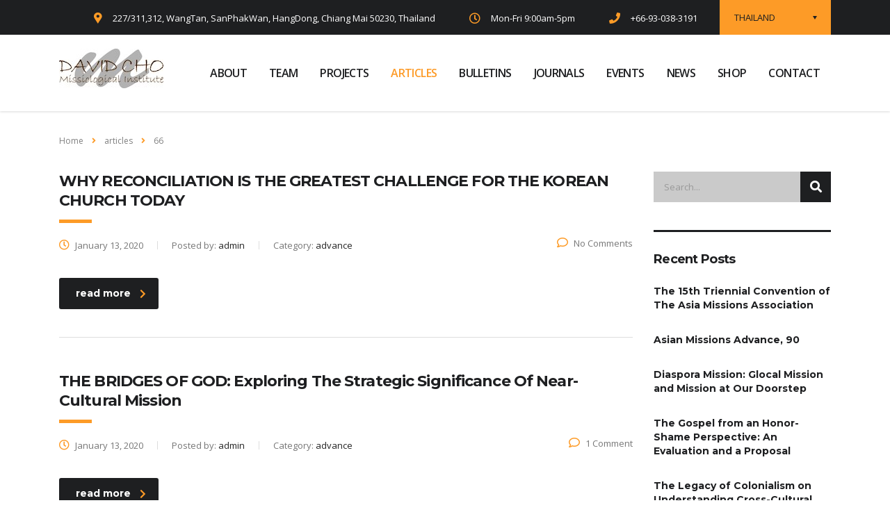

--- FILE ---
content_type: text/html; charset=UTF-8
request_url: http://dcmi.asia/blog/tag/66/
body_size: 19071
content:
<!DOCTYPE html>
<html lang="en-US" class="stm-site-preloader">
<head>
    <meta charset="UTF-8">
    <meta name="viewport" content="width=device-width, initial-scale=1">
    <link rel="profile" href="http://gmpg.org/xfn/11">
    <link rel="pingback" href="http://dcmi.asia/xmlrpc.php">
    <title>66 &#8211; DCMI</title>
<style type="text/css" media="screen">#ui-datepicker-div.booked_custom_date_picker table.ui-datepicker-calendar tbody td a.ui-state-active,#ui-datepicker-div.booked_custom_date_picker table.ui-datepicker-calendar tbody td a.ui-state-active:hover,body #booked-profile-page input[type=submit].button-primary:hover,body .booked-list-view button.button:hover, body .booked-list-view input[type=submit].button-primary:hover,body table.booked-calendar input[type=submit].button-primary:hover,body .booked-modal input[type=submit].button-primary:hover,body table.booked-calendar th,body table.booked-calendar thead,body table.booked-calendar thead th,body table.booked-calendar .booked-appt-list .timeslot .timeslot-people button:hover,body #booked-profile-page .booked-profile-header,body #booked-profile-page .booked-tabs li.active a,body #booked-profile-page .booked-tabs li.active a:hover,body #booked-profile-page .appt-block .google-cal-button > a:hover,#ui-datepicker-div.booked_custom_date_picker .ui-datepicker-header{ background:#002e5b !important; }body #booked-profile-page input[type=submit].button-primary:hover,body table.booked-calendar input[type=submit].button-primary:hover,body .booked-list-view button.button:hover, body .booked-list-view input[type=submit].button-primary:hover,body .booked-modal input[type=submit].button-primary:hover,body table.booked-calendar th,body table.booked-calendar .booked-appt-list .timeslot .timeslot-people button:hover,body #booked-profile-page .booked-profile-header,body #booked-profile-page .appt-block .google-cal-button > a:hover{ border-color:#002e5b !important; }body table.booked-calendar tr.days,body table.booked-calendar tr.days th,body .booked-calendarSwitcher.calendar,body #booked-profile-page .booked-tabs,#ui-datepicker-div.booked_custom_date_picker table.ui-datepicker-calendar thead,#ui-datepicker-div.booked_custom_date_picker table.ui-datepicker-calendar thead th{ background:#6c98e1 !important; }body table.booked-calendar tr.days th,body #booked-profile-page .booked-tabs{ border-color:#6c98e1 !important; }#ui-datepicker-div.booked_custom_date_picker table.ui-datepicker-calendar tbody td.ui-datepicker-today a,#ui-datepicker-div.booked_custom_date_picker table.ui-datepicker-calendar tbody td.ui-datepicker-today a:hover,body #booked-profile-page input[type=submit].button-primary,body table.booked-calendar input[type=submit].button-primary,body .booked-list-view button.button, body .booked-list-view input[type=submit].button-primary,body .booked-list-view button.button, body .booked-list-view input[type=submit].button-primary,body .booked-modal input[type=submit].button-primary,body table.booked-calendar .booked-appt-list .timeslot .timeslot-people button,body #booked-profile-page .booked-profile-appt-list .appt-block.approved .status-block,body #booked-profile-page .appt-block .google-cal-button > a,body .booked-modal p.booked-title-bar,body table.booked-calendar td:hover .date span,body .booked-list-view a.booked_list_date_picker_trigger.booked-dp-active,body .booked-list-view a.booked_list_date_picker_trigger.booked-dp-active:hover,.booked-ms-modal .booked-book-appt /* Multi-Slot Booking */{ background:#6c98e1; }body #booked-profile-page input[type=submit].button-primary,body table.booked-calendar input[type=submit].button-primary,body .booked-list-view button.button, body .booked-list-view input[type=submit].button-primary,body .booked-list-view button.button, body .booked-list-view input[type=submit].button-primary,body .booked-modal input[type=submit].button-primary,body #booked-profile-page .appt-block .google-cal-button > a,body table.booked-calendar .booked-appt-list .timeslot .timeslot-people button,body .booked-list-view a.booked_list_date_picker_trigger.booked-dp-active,body .booked-list-view a.booked_list_date_picker_trigger.booked-dp-active:hover{ border-color:#6c98e1; }body .booked-modal .bm-window p i.fa,body .booked-modal .bm-window a,body .booked-appt-list .booked-public-appointment-title,body .booked-modal .bm-window p.appointment-title,.booked-ms-modal.visible:hover .booked-book-appt{ color:#6c98e1; }.booked-appt-list .timeslot.has-title .booked-public-appointment-title { color:inherit; }</style><meta name='robots' content='max-image-preview:large' />

            <script data-no-defer="1" data-ezscrex="false" data-cfasync="false" data-pagespeed-no-defer data-cookieconsent="ignore">
                var ctPublicFunctions = {"_ajax_nonce":"bd8ac6a626","_rest_nonce":"b34dd913ed","_ajax_url":"\/wp-admin\/admin-ajax.php","_rest_url":"http:\/\/dcmi.asia\/wp-json\/","data__cookies_type":"none","data__ajax_type":"rest","text__wait_for_decoding":"Decoding the contact data, let us a few seconds to finish. Anti-Spam by CleanTalk","cookiePrefix":"","wprocket_detected":false}
            </script>
        
            <script data-no-defer="1" data-ezscrex="false" data-cfasync="false" data-pagespeed-no-defer data-cookieconsent="ignore">
                var ctPublic = {"_ajax_nonce":"bd8ac6a626","settings__forms__check_internal":0,"settings__forms__check_external":0,"settings__forms__search_test":1,"blog_home":"http:\/\/dcmi.asia\/","pixel__setting":"3","pixel__enabled":true,"pixel__url":"https:\/\/moderate6-v4.cleantalk.org\/pixel\/db4261c275ccdf76ea5b415fd1ff5f8b.gif","data__email_check_before_post":1,"data__cookies_type":"none","data__key_is_ok":true,"data__visible_fields_required":true,"data__to_local_storage":{"apbct_cookies_test":"%7B%22cookies_names%22%3A%5B%22apbct_timestamp%22%2C%22apbct_site_landing_ts%22%5D%2C%22check_value%22%3A%2272b4bb8cf1aebfd37c4c75601cc6d75e%22%7D","apbct_timestamp":"1769749435","apbct_urls":"{\"dcmi.asia\/blog\/tag\/66\/\":[1769749435]}","apbct_site_landing_ts":"1769749435"},"wl_brandname":"Anti-Spam by CleanTalk","wl_brandname_short":"CleanTalk","ct_checkjs_key":"364c121a5e50d6ab019d3a74ee075e7546bdbd61e3a8e4ecedf869de71bfa519","emailEncoderPassKey":"fc9597e67737e552146549742ae2ac04"}
            </script>
        <link rel='dns-prefetch' href='//moderate.cleantalk.org' />
<link rel='dns-prefetch' href='//js.stripe.com' />
<link rel='dns-prefetch' href='//fonts.googleapis.com' />
<link rel="alternate" type="application/rss+xml" title="DCMI &raquo; Feed" href="http://dcmi.asia/feed/" />
<link rel="alternate" type="application/rss+xml" title="DCMI &raquo; Comments Feed" href="http://dcmi.asia/comments/feed/" />
<link rel="alternate" type="application/rss+xml" title="DCMI &raquo; 66 Tag Feed" href="http://dcmi.asia/blog/tag/66/feed/" />
<script type="text/javascript">
/* <![CDATA[ */
window._wpemojiSettings = {"baseUrl":"https:\/\/s.w.org\/images\/core\/emoji\/14.0.0\/72x72\/","ext":".png","svgUrl":"https:\/\/s.w.org\/images\/core\/emoji\/14.0.0\/svg\/","svgExt":".svg","source":{"concatemoji":"http:\/\/dcmi.asia\/wp-includes\/js\/wp-emoji-release.min.js?ver=6.4.7"}};
/*! This file is auto-generated */
!function(i,n){var o,s,e;function c(e){try{var t={supportTests:e,timestamp:(new Date).valueOf()};sessionStorage.setItem(o,JSON.stringify(t))}catch(e){}}function p(e,t,n){e.clearRect(0,0,e.canvas.width,e.canvas.height),e.fillText(t,0,0);var t=new Uint32Array(e.getImageData(0,0,e.canvas.width,e.canvas.height).data),r=(e.clearRect(0,0,e.canvas.width,e.canvas.height),e.fillText(n,0,0),new Uint32Array(e.getImageData(0,0,e.canvas.width,e.canvas.height).data));return t.every(function(e,t){return e===r[t]})}function u(e,t,n){switch(t){case"flag":return n(e,"\ud83c\udff3\ufe0f\u200d\u26a7\ufe0f","\ud83c\udff3\ufe0f\u200b\u26a7\ufe0f")?!1:!n(e,"\ud83c\uddfa\ud83c\uddf3","\ud83c\uddfa\u200b\ud83c\uddf3")&&!n(e,"\ud83c\udff4\udb40\udc67\udb40\udc62\udb40\udc65\udb40\udc6e\udb40\udc67\udb40\udc7f","\ud83c\udff4\u200b\udb40\udc67\u200b\udb40\udc62\u200b\udb40\udc65\u200b\udb40\udc6e\u200b\udb40\udc67\u200b\udb40\udc7f");case"emoji":return!n(e,"\ud83e\udef1\ud83c\udffb\u200d\ud83e\udef2\ud83c\udfff","\ud83e\udef1\ud83c\udffb\u200b\ud83e\udef2\ud83c\udfff")}return!1}function f(e,t,n){var r="undefined"!=typeof WorkerGlobalScope&&self instanceof WorkerGlobalScope?new OffscreenCanvas(300,150):i.createElement("canvas"),a=r.getContext("2d",{willReadFrequently:!0}),o=(a.textBaseline="top",a.font="600 32px Arial",{});return e.forEach(function(e){o[e]=t(a,e,n)}),o}function t(e){var t=i.createElement("script");t.src=e,t.defer=!0,i.head.appendChild(t)}"undefined"!=typeof Promise&&(o="wpEmojiSettingsSupports",s=["flag","emoji"],n.supports={everything:!0,everythingExceptFlag:!0},e=new Promise(function(e){i.addEventListener("DOMContentLoaded",e,{once:!0})}),new Promise(function(t){var n=function(){try{var e=JSON.parse(sessionStorage.getItem(o));if("object"==typeof e&&"number"==typeof e.timestamp&&(new Date).valueOf()<e.timestamp+604800&&"object"==typeof e.supportTests)return e.supportTests}catch(e){}return null}();if(!n){if("undefined"!=typeof Worker&&"undefined"!=typeof OffscreenCanvas&&"undefined"!=typeof URL&&URL.createObjectURL&&"undefined"!=typeof Blob)try{var e="postMessage("+f.toString()+"("+[JSON.stringify(s),u.toString(),p.toString()].join(",")+"));",r=new Blob([e],{type:"text/javascript"}),a=new Worker(URL.createObjectURL(r),{name:"wpTestEmojiSupports"});return void(a.onmessage=function(e){c(n=e.data),a.terminate(),t(n)})}catch(e){}c(n=f(s,u,p))}t(n)}).then(function(e){for(var t in e)n.supports[t]=e[t],n.supports.everything=n.supports.everything&&n.supports[t],"flag"!==t&&(n.supports.everythingExceptFlag=n.supports.everythingExceptFlag&&n.supports[t]);n.supports.everythingExceptFlag=n.supports.everythingExceptFlag&&!n.supports.flag,n.DOMReady=!1,n.readyCallback=function(){n.DOMReady=!0}}).then(function(){return e}).then(function(){var e;n.supports.everything||(n.readyCallback(),(e=n.source||{}).concatemoji?t(e.concatemoji):e.wpemoji&&e.twemoji&&(t(e.twemoji),t(e.wpemoji)))}))}((window,document),window._wpemojiSettings);
/* ]]> */
</script>
<link rel='stylesheet' id='sdm-styles-css' href='http://dcmi.asia/wp-content/plugins/simple-download-monitor/css/sdm_wp_styles.css?ver=6.4.7' type='text/css' media='all' />
<link rel='stylesheet' id='sb_instagram_styles-css' href='http://dcmi.asia/wp-content/plugins/instagram-feed/css/sbi-styles.min.css?ver=2.8.1' type='text/css' media='all' />
<style id='wp-emoji-styles-inline-css' type='text/css'>

	img.wp-smiley, img.emoji {
		display: inline !important;
		border: none !important;
		box-shadow: none !important;
		height: 1em !important;
		width: 1em !important;
		margin: 0 0.07em !important;
		vertical-align: -0.1em !important;
		background: none !important;
		padding: 0 !important;
	}
</style>
<link rel='stylesheet' id='wp-block-library-css' href='http://dcmi.asia/wp-includes/css/dist/block-library/style.min.css?ver=6.4.7' type='text/css' media='all' />
<link rel='stylesheet' id='wc-block-vendors-style-css' href='http://dcmi.asia/wp-content/plugins/woocommerce/packages/woocommerce-blocks/build/vendors-style.css?ver=4.0.0' type='text/css' media='all' />
<link rel='stylesheet' id='wc-block-style-css' href='http://dcmi.asia/wp-content/plugins/woocommerce/packages/woocommerce-blocks/build/style.css?ver=4.0.0' type='text/css' media='all' />
<style id='classic-theme-styles-inline-css' type='text/css'>
/*! This file is auto-generated */
.wp-block-button__link{color:#fff;background-color:#32373c;border-radius:9999px;box-shadow:none;text-decoration:none;padding:calc(.667em + 2px) calc(1.333em + 2px);font-size:1.125em}.wp-block-file__button{background:#32373c;color:#fff;text-decoration:none}
</style>
<style id='global-styles-inline-css' type='text/css'>
body{--wp--preset--color--black: #000000;--wp--preset--color--cyan-bluish-gray: #abb8c3;--wp--preset--color--white: #ffffff;--wp--preset--color--pale-pink: #f78da7;--wp--preset--color--vivid-red: #cf2e2e;--wp--preset--color--luminous-vivid-orange: #ff6900;--wp--preset--color--luminous-vivid-amber: #fcb900;--wp--preset--color--light-green-cyan: #7bdcb5;--wp--preset--color--vivid-green-cyan: #00d084;--wp--preset--color--pale-cyan-blue: #8ed1fc;--wp--preset--color--vivid-cyan-blue: #0693e3;--wp--preset--color--vivid-purple: #9b51e0;--wp--preset--gradient--vivid-cyan-blue-to-vivid-purple: linear-gradient(135deg,rgba(6,147,227,1) 0%,rgb(155,81,224) 100%);--wp--preset--gradient--light-green-cyan-to-vivid-green-cyan: linear-gradient(135deg,rgb(122,220,180) 0%,rgb(0,208,130) 100%);--wp--preset--gradient--luminous-vivid-amber-to-luminous-vivid-orange: linear-gradient(135deg,rgba(252,185,0,1) 0%,rgba(255,105,0,1) 100%);--wp--preset--gradient--luminous-vivid-orange-to-vivid-red: linear-gradient(135deg,rgba(255,105,0,1) 0%,rgb(207,46,46) 100%);--wp--preset--gradient--very-light-gray-to-cyan-bluish-gray: linear-gradient(135deg,rgb(238,238,238) 0%,rgb(169,184,195) 100%);--wp--preset--gradient--cool-to-warm-spectrum: linear-gradient(135deg,rgb(74,234,220) 0%,rgb(151,120,209) 20%,rgb(207,42,186) 40%,rgb(238,44,130) 60%,rgb(251,105,98) 80%,rgb(254,248,76) 100%);--wp--preset--gradient--blush-light-purple: linear-gradient(135deg,rgb(255,206,236) 0%,rgb(152,150,240) 100%);--wp--preset--gradient--blush-bordeaux: linear-gradient(135deg,rgb(254,205,165) 0%,rgb(254,45,45) 50%,rgb(107,0,62) 100%);--wp--preset--gradient--luminous-dusk: linear-gradient(135deg,rgb(255,203,112) 0%,rgb(199,81,192) 50%,rgb(65,88,208) 100%);--wp--preset--gradient--pale-ocean: linear-gradient(135deg,rgb(255,245,203) 0%,rgb(182,227,212) 50%,rgb(51,167,181) 100%);--wp--preset--gradient--electric-grass: linear-gradient(135deg,rgb(202,248,128) 0%,rgb(113,206,126) 100%);--wp--preset--gradient--midnight: linear-gradient(135deg,rgb(2,3,129) 0%,rgb(40,116,252) 100%);--wp--preset--font-size--small: 13px;--wp--preset--font-size--medium: 20px;--wp--preset--font-size--large: 36px;--wp--preset--font-size--x-large: 42px;--wp--preset--spacing--20: 0.44rem;--wp--preset--spacing--30: 0.67rem;--wp--preset--spacing--40: 1rem;--wp--preset--spacing--50: 1.5rem;--wp--preset--spacing--60: 2.25rem;--wp--preset--spacing--70: 3.38rem;--wp--preset--spacing--80: 5.06rem;--wp--preset--shadow--natural: 6px 6px 9px rgba(0, 0, 0, 0.2);--wp--preset--shadow--deep: 12px 12px 50px rgba(0, 0, 0, 0.4);--wp--preset--shadow--sharp: 6px 6px 0px rgba(0, 0, 0, 0.2);--wp--preset--shadow--outlined: 6px 6px 0px -3px rgba(255, 255, 255, 1), 6px 6px rgba(0, 0, 0, 1);--wp--preset--shadow--crisp: 6px 6px 0px rgba(0, 0, 0, 1);}:where(.is-layout-flex){gap: 0.5em;}:where(.is-layout-grid){gap: 0.5em;}body .is-layout-flow > .alignleft{float: left;margin-inline-start: 0;margin-inline-end: 2em;}body .is-layout-flow > .alignright{float: right;margin-inline-start: 2em;margin-inline-end: 0;}body .is-layout-flow > .aligncenter{margin-left: auto !important;margin-right: auto !important;}body .is-layout-constrained > .alignleft{float: left;margin-inline-start: 0;margin-inline-end: 2em;}body .is-layout-constrained > .alignright{float: right;margin-inline-start: 2em;margin-inline-end: 0;}body .is-layout-constrained > .aligncenter{margin-left: auto !important;margin-right: auto !important;}body .is-layout-constrained > :where(:not(.alignleft):not(.alignright):not(.alignfull)){max-width: var(--wp--style--global--content-size);margin-left: auto !important;margin-right: auto !important;}body .is-layout-constrained > .alignwide{max-width: var(--wp--style--global--wide-size);}body .is-layout-flex{display: flex;}body .is-layout-flex{flex-wrap: wrap;align-items: center;}body .is-layout-flex > *{margin: 0;}body .is-layout-grid{display: grid;}body .is-layout-grid > *{margin: 0;}:where(.wp-block-columns.is-layout-flex){gap: 2em;}:where(.wp-block-columns.is-layout-grid){gap: 2em;}:where(.wp-block-post-template.is-layout-flex){gap: 1.25em;}:where(.wp-block-post-template.is-layout-grid){gap: 1.25em;}.has-black-color{color: var(--wp--preset--color--black) !important;}.has-cyan-bluish-gray-color{color: var(--wp--preset--color--cyan-bluish-gray) !important;}.has-white-color{color: var(--wp--preset--color--white) !important;}.has-pale-pink-color{color: var(--wp--preset--color--pale-pink) !important;}.has-vivid-red-color{color: var(--wp--preset--color--vivid-red) !important;}.has-luminous-vivid-orange-color{color: var(--wp--preset--color--luminous-vivid-orange) !important;}.has-luminous-vivid-amber-color{color: var(--wp--preset--color--luminous-vivid-amber) !important;}.has-light-green-cyan-color{color: var(--wp--preset--color--light-green-cyan) !important;}.has-vivid-green-cyan-color{color: var(--wp--preset--color--vivid-green-cyan) !important;}.has-pale-cyan-blue-color{color: var(--wp--preset--color--pale-cyan-blue) !important;}.has-vivid-cyan-blue-color{color: var(--wp--preset--color--vivid-cyan-blue) !important;}.has-vivid-purple-color{color: var(--wp--preset--color--vivid-purple) !important;}.has-black-background-color{background-color: var(--wp--preset--color--black) !important;}.has-cyan-bluish-gray-background-color{background-color: var(--wp--preset--color--cyan-bluish-gray) !important;}.has-white-background-color{background-color: var(--wp--preset--color--white) !important;}.has-pale-pink-background-color{background-color: var(--wp--preset--color--pale-pink) !important;}.has-vivid-red-background-color{background-color: var(--wp--preset--color--vivid-red) !important;}.has-luminous-vivid-orange-background-color{background-color: var(--wp--preset--color--luminous-vivid-orange) !important;}.has-luminous-vivid-amber-background-color{background-color: var(--wp--preset--color--luminous-vivid-amber) !important;}.has-light-green-cyan-background-color{background-color: var(--wp--preset--color--light-green-cyan) !important;}.has-vivid-green-cyan-background-color{background-color: var(--wp--preset--color--vivid-green-cyan) !important;}.has-pale-cyan-blue-background-color{background-color: var(--wp--preset--color--pale-cyan-blue) !important;}.has-vivid-cyan-blue-background-color{background-color: var(--wp--preset--color--vivid-cyan-blue) !important;}.has-vivid-purple-background-color{background-color: var(--wp--preset--color--vivid-purple) !important;}.has-black-border-color{border-color: var(--wp--preset--color--black) !important;}.has-cyan-bluish-gray-border-color{border-color: var(--wp--preset--color--cyan-bluish-gray) !important;}.has-white-border-color{border-color: var(--wp--preset--color--white) !important;}.has-pale-pink-border-color{border-color: var(--wp--preset--color--pale-pink) !important;}.has-vivid-red-border-color{border-color: var(--wp--preset--color--vivid-red) !important;}.has-luminous-vivid-orange-border-color{border-color: var(--wp--preset--color--luminous-vivid-orange) !important;}.has-luminous-vivid-amber-border-color{border-color: var(--wp--preset--color--luminous-vivid-amber) !important;}.has-light-green-cyan-border-color{border-color: var(--wp--preset--color--light-green-cyan) !important;}.has-vivid-green-cyan-border-color{border-color: var(--wp--preset--color--vivid-green-cyan) !important;}.has-pale-cyan-blue-border-color{border-color: var(--wp--preset--color--pale-cyan-blue) !important;}.has-vivid-cyan-blue-border-color{border-color: var(--wp--preset--color--vivid-cyan-blue) !important;}.has-vivid-purple-border-color{border-color: var(--wp--preset--color--vivid-purple) !important;}.has-vivid-cyan-blue-to-vivid-purple-gradient-background{background: var(--wp--preset--gradient--vivid-cyan-blue-to-vivid-purple) !important;}.has-light-green-cyan-to-vivid-green-cyan-gradient-background{background: var(--wp--preset--gradient--light-green-cyan-to-vivid-green-cyan) !important;}.has-luminous-vivid-amber-to-luminous-vivid-orange-gradient-background{background: var(--wp--preset--gradient--luminous-vivid-amber-to-luminous-vivid-orange) !important;}.has-luminous-vivid-orange-to-vivid-red-gradient-background{background: var(--wp--preset--gradient--luminous-vivid-orange-to-vivid-red) !important;}.has-very-light-gray-to-cyan-bluish-gray-gradient-background{background: var(--wp--preset--gradient--very-light-gray-to-cyan-bluish-gray) !important;}.has-cool-to-warm-spectrum-gradient-background{background: var(--wp--preset--gradient--cool-to-warm-spectrum) !important;}.has-blush-light-purple-gradient-background{background: var(--wp--preset--gradient--blush-light-purple) !important;}.has-blush-bordeaux-gradient-background{background: var(--wp--preset--gradient--blush-bordeaux) !important;}.has-luminous-dusk-gradient-background{background: var(--wp--preset--gradient--luminous-dusk) !important;}.has-pale-ocean-gradient-background{background: var(--wp--preset--gradient--pale-ocean) !important;}.has-electric-grass-gradient-background{background: var(--wp--preset--gradient--electric-grass) !important;}.has-midnight-gradient-background{background: var(--wp--preset--gradient--midnight) !important;}.has-small-font-size{font-size: var(--wp--preset--font-size--small) !important;}.has-medium-font-size{font-size: var(--wp--preset--font-size--medium) !important;}.has-large-font-size{font-size: var(--wp--preset--font-size--large) !important;}.has-x-large-font-size{font-size: var(--wp--preset--font-size--x-large) !important;}
.wp-block-navigation a:where(:not(.wp-element-button)){color: inherit;}
:where(.wp-block-post-template.is-layout-flex){gap: 1.25em;}:where(.wp-block-post-template.is-layout-grid){gap: 1.25em;}
:where(.wp-block-columns.is-layout-flex){gap: 2em;}:where(.wp-block-columns.is-layout-grid){gap: 2em;}
.wp-block-pullquote{font-size: 1.5em;line-height: 1.6;}
</style>
<link rel='stylesheet' id='booked-icons-css' href='http://dcmi.asia/wp-content/plugins/booked/assets/css/icons.css?ver=2.3' type='text/css' media='all' />
<link rel='stylesheet' id='booked-tooltipster-css' href='http://dcmi.asia/wp-content/plugins/booked/assets/js/tooltipster/css/tooltipster.css?ver=3.3.0' type='text/css' media='all' />
<link rel='stylesheet' id='booked-tooltipster-theme-css' href='http://dcmi.asia/wp-content/plugins/booked/assets/js/tooltipster/css/themes/tooltipster-light.css?ver=3.3.0' type='text/css' media='all' />
<link rel='stylesheet' id='booked-animations-css' href='http://dcmi.asia/wp-content/plugins/booked/assets/css/animations.css?ver=2.3' type='text/css' media='all' />
<link rel='stylesheet' id='booked-css-css' href='http://dcmi.asia/wp-content/plugins/booked/dist/booked.css?ver=2.3' type='text/css' media='all' />
<link rel='stylesheet' id='ct_public_css-css' href='http://dcmi.asia/wp-content/plugins/cleantalk-spam-protect/css/cleantalk-public.min.css?ver=6.26' type='text/css' media='all' />
<link rel='stylesheet' id='contact-form-7-css' href='http://dcmi.asia/wp-content/plugins/contact-form-7/includes/css/styles.css?ver=5.4.1' type='text/css' media='all' />
<link rel='stylesheet' id='stm-stm-css' href='http://dcmi.asia/wp-content/uploads/stm_fonts/stm/stm.css?ver=1.0' type='text/css' media='all' />
<link rel='stylesheet' id='stm_zoom_main-css' href='http://dcmi.asia/wp-content/plugins/eroom-zoom-meetings-webinar/assets/css/frontend/main.css?ver=1.2.0' type='text/css' media='all' />
<link rel='stylesheet' id='tp_twitter_plugin_css-css' href='http://dcmi.asia/wp-content/plugins/recent-tweets-widget/tp_twitter_plugin.css?ver=1.0' type='text/css' media='screen' />
<link rel='stylesheet' id='rs-plugin-settings-css' href='http://dcmi.asia/wp-content/plugins/revslider/public/assets/css/rs6.css?ver=6.3.5' type='text/css' media='all' />
<style id='rs-plugin-settings-inline-css' type='text/css'>
#rs-demo-id {}
</style>
<link rel='stylesheet' id='woocommerce-layout-css' href='http://dcmi.asia/wp-content/plugins/woocommerce/assets/css/woocommerce-layout.css?ver=5.0.0' type='text/css' media='all' />
<link rel='stylesheet' id='woocommerce-smallscreen-css' href='http://dcmi.asia/wp-content/plugins/woocommerce/assets/css/woocommerce-smallscreen.css?ver=5.0.0' type='text/css' media='only screen and (max-width: 768px)' />
<link rel='stylesheet' id='woocommerce-general-css' href='http://dcmi.asia/wp-content/plugins/woocommerce/assets/css/woocommerce.css?ver=5.0.0' type='text/css' media='all' />
<style id='woocommerce-inline-inline-css' type='text/css'>
.woocommerce form .form-row .required { visibility: visible; }
</style>
<link rel='stylesheet' id='stm-gdpr-styles-css' href='http://dcmi.asia/wp-content/plugins/stm-gdpr-compliance/assets/css/styles.css?ver=6.4.7' type='text/css' media='all' />
<link rel='stylesheet' id='bootstrap-css' href='http://dcmi.asia/wp-content/themes/consulting/assets/css/bootstrap.min.css?ver=4.0.2' type='text/css' media='all' />
<link rel='stylesheet' id='consulting-style-css' href='http://dcmi.asia/wp-content/themes/consulting/style.css?ver=4.0.2' type='text/css' media='all' />
<link rel='stylesheet' id='consulting-layout-css' href='http://dcmi.asia/wp-content/themes/consulting/assets/css/layout_2/main.css?ver=4.0.2' type='text/css' media='all' />
<style id='consulting-layout-inline-css' type='text/css'>
.page_title{ background-repeat: no-repeat !important; background-image: url() !important; }.mtc, .mtc_h:hover{
					color: #1e1f21!important
				}.stc, .stc_h:hover{
					color: #fd9b28!important
				}.ttc, .ttc_h:hover{
					color: #fd9b27!important
				}.mbc, .mbc_h:hover, .stm-search .stm_widget_search button{
					background-color: #1e1f21!important
				}.sbc, .sbc_h:hover{
					background-color: #fd9b28!important
				}.tbc, .tbc_h:hover{
					background-color: #fd9b27!important
				}.mbdc, .mbdc_h:hover{
					border-color: #1e1f21!important
				}.sbdc, .sbdc_h:hover{
					border-color: #fd9b28!important
				}.tbdc, .tbdc_h:hover{
					border-color: #fd9b27!important
				}.menu-item > a {text-transform: uppercase;} .h1, h1, .h2, h2, .h3, h3, .h4, h4 { text-transform: capitalize;} #footer {background: #ffffff;}
</style>
<link rel='stylesheet' id='child-style-css' href='http://dcmi.asia/wp-content/themes/consulting-child/style.css?ver=4.0.2' type='text/css' media='all' />
<link rel='stylesheet' id='vc_font_awesome_5_shims-css' href='http://dcmi.asia/wp-content/plugins/js_composer/assets/lib/bower/font-awesome/css/v4-shims.min.css?ver=6.5.0' type='text/css' media='all' />
<style id='vc_font_awesome_5_shims-inline-css' type='text/css'>
body #wrapper .fa.fa-facebook{font-family:'Font Awesome 5 Brands' !important;}
</style>
<link rel='stylesheet' id='vc_font_awesome_5-css' href='http://dcmi.asia/wp-content/plugins/js_composer/assets/lib/bower/font-awesome/css/all.min.css?ver=6.5.0' type='text/css' media='all' />
<style id='vc_font_awesome_5-inline-css' type='text/css'>
body #wrapper .fa.fa-map-marker{font-family:'FontAwesome' !important;} body .fa.fa-map-marker:before{content:"\f041"}
</style>
<link rel='stylesheet' id='font-awesome-css' href='http://dcmi.asia/wp-content/themes/consulting/assets/css/font-awesome.min.css?ver=4.0.2' type='text/css' media='all' />
<link rel='stylesheet' id='select2-css' href='http://dcmi.asia/wp-content/themes/consulting/assets/css/select2.min.css?ver=4.0.2' type='text/css' media='all' />
<link rel='stylesheet' id='header_builder-css' href='http://dcmi.asia/wp-content/themes/consulting/assets/css/header_builder.css?ver=4.0.2' type='text/css' media='all' />
<link crossorigin="anonymous" rel='stylesheet' id='consulting-default-font-css' href='https://fonts.googleapis.com/css?family=Open+Sans%3A400%2C300%2C300italic%2C400italic%2C600%2C600italic%2C700%2C700italic%2C800%2C800italic%26subset%3Dlatin%2Cgreek%2Cgreek-ext%2Cvietnamese%2Ccyrillic-ext%2Clatin-ext%2Ccyrillic%7CMontserrat%3A400%2C700&#038;ver=4.0.2' type='text/css' media='all' />
<link rel='stylesheet' id='consulting-global-styles-css' href='http://dcmi.asia/wp-content/themes/consulting/assets/css/global_styles/main.css?ver=4.0.2' type='text/css' media='all' />
<style id='consulting-global-styles-inline-css' type='text/css'>

    
        .elementor-widget-video .eicon-play {
            border-color: #fd9b27;
            background-color: #fd9b27;
        }

        .elementor-widget-wp-widget-nav_menu ul li,
        .elementor-widget-wp-widget-nav_menu ul li a {
            color: #1e1f21;
        }

        .elementor-widget-wp-widget-nav_menu ul li.current-cat:hover>a,
        .elementor-widget-wp-widget-nav_menu ul li.current-cat>a,
        .elementor-widget-wp-widget-nav_menu ul li.current-menu-item:hover>a,
        .elementor-widget-wp-widget-nav_menu ul li.current-menu-item>a,
        .elementor-widget-wp-widget-nav_menu ul li.current_page_item:hover>a,
        .elementor-widget-wp-widget-nav_menu ul li.current_page_item>a,
        .elementor-widget-wp-widget-nav_menu ul li:hover>a {
            border-left-color: #fd9b28;
        }

        div.elementor-widget-button a.elementor-button,
        div.elementor-widget-button .elementor-button {
            background-color: #1e1f21;
        }

        div.elementor-widget-button a.elementor-button:hover,
        div.elementor-widget-button .elementor-button:hover {
            background-color: #fd9b27;
            color: #1e1f21;
        }

        .elementor-default .elementor-text-editor ul:not(.elementor-editor-element-settings) li:before,
        .elementor-default .elementor-widget-text-editor ul:not(.elementor-editor-element-settings) li:before {
            color: #fd9b28;
        }

        .consulting_elementor_wrapper .elementor-tabs .elementor-tabs-content-wrapper .elementor-tab-mobile-title,
        .consulting_elementor_wrapper .elementor-tabs .elementor-tabs-wrapper .elementor-tab-title {
            background-color: #fd9b27;
        }

        .consulting_elementor_wrapper .elementor-tabs .elementor-tabs-content-wrapper .elementor-tab-mobile-title,
        .consulting_elementor_wrapper .elementor-tabs .elementor-tabs-wrapper .elementor-tab-title a {
            color: #1e1f21;
        }

        .consulting_elementor_wrapper .elementor-tabs .elementor-tabs-content-wrapper .elementor-tab-mobile-title.elementor-active,
        .consulting_elementor_wrapper .elementor-tabs .elementor-tabs-wrapper .elementor-tab-title.elementor-active {
            background-color: #1e1f21;
        }

        .consulting_elementor_wrapper .elementor-tabs .elementor-tabs-content-wrapper .elementor-tab-mobile-title.elementor-active,
        .consulting_elementor_wrapper .elementor-tabs .elementor-tabs-wrapper .elementor-tab-title.elementor-active a {
            color: #fd9b27;
        }

        .radial-progress .circle .mask .fill {
            background-color: #fd9b27;
        }

    

    
</style>
<link rel='stylesheet' id='stm_megamenu-css' href='http://dcmi.asia/wp-content/themes/consulting/inc/megamenu/assets/css/megamenu.css?ver=6.4.7' type='text/css' media='all' />
<link rel='stylesheet' id='booked-wc-fe-styles-css' href='http://dcmi.asia/wp-content/plugins/booked/includes/add-ons/woocommerce-payments//css/frontend-style.css?ver=6.4.7' type='text/css' media='all' />
<link rel='stylesheet' id='cc-builder-awesome-css-css' href='http://dcmi.asia/wp-content/plugins/cost-calculator-builder/frontend/dist/css/all.min.css?ver=2.1.4' type='text/css' media='all' />
<link rel='stylesheet' id='calc-builder-app-css-css' href='http://dcmi.asia/wp-content/plugins/cost-calculator-builder/frontend/dist/bundle.css?ver=2.1.4' type='text/css' media='all' />
<link rel='stylesheet' id='ccb-material-css-css' href='http://dcmi.asia/wp-content/plugins/cost-calculator-builder/frontend/dist/css/material.css?ver=2.1.4' type='text/css' media='all' />
<link rel='stylesheet' id='ccb-material-style-css-css' href='http://dcmi.asia/wp-content/plugins/cost-calculator-builder/frontend/dist/css/material-styles.css?ver=2.1.4' type='text/css' media='all' />
<link rel='stylesheet' id='tablepress-default-css' href='http://dcmi.asia/wp-content/plugins/tablepress/css/default.min.css?ver=1.12' type='text/css' media='all' />
<link rel='stylesheet' id='addtoany-css' href='http://dcmi.asia/wp-content/plugins/add-to-any/addtoany.min.css?ver=1.15' type='text/css' media='all' />
<script type="text/javascript" src="http://dcmi.asia/wp-includes/js/jquery/jquery.min.js?ver=3.7.1" id="jquery-core-js"></script>
<script type="text/javascript" src="http://dcmi.asia/wp-includes/js/jquery/jquery-migrate.min.js?ver=3.4.1" id="jquery-migrate-js"></script>
<script type="text/javascript" src="http://dcmi.asia/wp-content/plugins/add-to-any/addtoany.min.js?ver=1.1" id="addtoany-js"></script>
<script type="text/javascript" data-pagespeed-no-defer src="http://dcmi.asia/wp-content/plugins/cleantalk-spam-protect/js/apbct-public-bundle.min.js?ver=6.26" id="ct_public_functions-js"></script>
<script type="text/javascript" src="https://moderate.cleantalk.org/ct-bot-detector-wrapper.js" id="ct_bot_detector-js"></script>
<script type="text/javascript" src="http://dcmi.asia/wp-content/plugins/revslider/public/assets/js/rbtools.min.js?ver=6.3.5" id="tp-tools-js"></script>
<script type="text/javascript" src="http://dcmi.asia/wp-content/plugins/revslider/public/assets/js/rs6.min.js?ver=6.3.5" id="revmin-js"></script>
<script type="text/javascript" id="sdm-scripts-js-extra">
/* <![CDATA[ */
var sdm_ajax_script = {"ajaxurl":"http:\/\/dcmi.asia\/wp-admin\/admin-ajax.php"};
/* ]]> */
</script>
<script type="text/javascript" src="http://dcmi.asia/wp-content/plugins/simple-download-monitor/js/sdm_wp_scripts.js?ver=6.4.7" id="sdm-scripts-js"></script>
<script type="text/javascript" src="http://dcmi.asia/wp-content/plugins/woocommerce/assets/js/jquery-blockui/jquery.blockUI.min.js?ver=2.70" id="jquery-blockui-js"></script>
<script type="text/javascript" id="wc-add-to-cart-js-extra">
/* <![CDATA[ */
var wc_add_to_cart_params = {"ajax_url":"\/wp-admin\/admin-ajax.php","wc_ajax_url":"\/?wc-ajax=%%endpoint%%","i18n_view_cart":"View cart","cart_url":"http:\/\/dcmi.asia\/shop\/cart\/","is_cart":"","cart_redirect_after_add":"no"};
/* ]]> */
</script>
<script type="text/javascript" src="http://dcmi.asia/wp-content/plugins/woocommerce/assets/js/frontend/add-to-cart.min.js?ver=5.0.0" id="wc-add-to-cart-js"></script>
<script type="text/javascript" src="http://dcmi.asia/wp-content/plugins/js_composer/assets/js/vendors/woocommerce-add-to-cart.js?ver=6.5.0" id="vc_woocommerce-add-to-cart-js-js"></script>
<script type="text/javascript" src="http://dcmi.asia/wp-content/themes/consulting/inc/megamenu/assets/js/megamenu.js?ver=6.4.7" id="stm_megamenu-js"></script>
<script type="text/javascript" id="booked-wc-fe-functions-js-extra">
/* <![CDATA[ */
var booked_wc_variables = {"prefix":"booked_wc_","ajaxurl":"http:\/\/dcmi.asia\/wp-admin\/admin-ajax.php","i18n_confirm_appt_edit":"Are you sure you want to change the appointment date? By doing so, the appointment date will need to be approved again.","i18n_pay":"Are you sure you want to add the appointment to cart and go to checkout?","i18n_mark_paid":"Are you sure you want to mark this appointment as \"Paid\"?","i18n_paid":"Paid","i18n_awaiting_payment":"Awaiting Payment","checkout_page":"http:\/\/dcmi.asia\/shop\/checkout-temp\/"};
/* ]]> */
</script>
<script type="text/javascript" src="http://dcmi.asia/wp-content/plugins/booked/includes/add-ons/woocommerce-payments//js/frontend-functions.js?ver=6.4.7" id="booked-wc-fe-functions-js"></script>
<script type="text/javascript" src="https://js.stripe.com/v3/?ver=6.4.7" id="calc-stripe-js"></script>
<link rel="https://api.w.org/" href="http://dcmi.asia/wp-json/" /><link rel="alternate" type="application/json" href="http://dcmi.asia/wp-json/wp/v2/tags/151" /><link rel="EditURI" type="application/rsd+xml" title="RSD" href="http://dcmi.asia/xmlrpc.php?rsd" />
<meta name="generator" content="WordPress 6.4.7" />
<meta name="generator" content="WooCommerce 5.0.0" />

<script data-cfasync="false">
window.a2a_config=window.a2a_config||{};a2a_config.callbacks=[];a2a_config.overlays=[];a2a_config.templates={};
(function(d,s,a,b){a=d.createElement(s);b=d.getElementsByTagName(s)[0];a.async=1;a.src="https://static.addtoany.com/menu/page.js";b.parentNode.insertBefore(a,b);})(document,"script");
</script>
<script type="text/javascript">window.ccb_nonces = {"ccb_paypal":"44ee90c159","ccb_stripe":"16d9186a9b","ccb_contact_form":"685445d352","ccb_woocommerce":"ab366bece0"};</script>        <script>
            var daysStr = "Days";
            var hoursStr = "Hours";
            var minutesStr = "Minutes";
            var secondsStr = "Seconds";
        </script>
        		<style type="text/css">
						ol.footnotes>li {list-style-type:decimal;}
						ol.footnotes { color:#666666; }
ol.footnotes li { font-size:80%; }
		</style>
			<script type="text/javascript">
		var stm_wpcfto_ajaxurl = 'http://dcmi.asia/wp-admin/admin-ajax.php';
	</script>

	<style>
		.vue_is_disabled {
			display: none;
		}
	</style>
		<script>
		var stm_wpcfto_nonces = {"stm_save_settings":"eb3e8f3022","get_image_url":"a5c63adc01","wpcfto_upload_file":"655389047d","wpcfto_search_posts":"268992c89b"};
	</script>
	        <script type="text/javascript">
            var ajaxurl = 'http://dcmi.asia/wp-admin/admin-ajax.php';
            var stm_ajax_load_events = '99d95bae37';
            var stm_ajax_load_portfolio = '258d9f5005';
            var stm_ajax_add_event_member_sc = 'b4fb31cd91';
            var stm_custom_register = '3a2cc8dec7';
            var stm_get_prices = '80ad46403b';
            var stm_get_history = '5da7bebe44';
            var consulting_install_plugin = '629860e6c6';
            var stm_ajax_add_review = '1dcea743eb';
        </script>
        	<noscript><style>.woocommerce-product-gallery{ opacity: 1 !important; }</style></noscript>
	<style type="text/css">.recentcomments a{display:inline !important;padding:0 !important;margin:0 !important;}</style><meta name="generator" content="Powered by WPBakery Page Builder - drag and drop page builder for WordPress."/>
<!-- There is no amphtml version available for this URL. --><meta name="generator" content="Powered by Slider Revolution 6.3.5 - responsive, Mobile-Friendly Slider Plugin for WordPress with comfortable drag and drop interface." />
<link rel="icon" href="http://dcmi.asia/wp-content/uploads/2018/09/DCMI-logo-2-e1462703487910-50x50.jpg" sizes="32x32" />
<link rel="icon" href="http://dcmi.asia/wp-content/uploads/2018/09/DCMI-logo-2-e1462703487910.jpg" sizes="192x192" />
<link rel="apple-touch-icon" href="http://dcmi.asia/wp-content/uploads/2018/09/DCMI-logo-2-e1462703487910.jpg" />
<meta name="msapplication-TileImage" content="http://dcmi.asia/wp-content/uploads/2018/09/DCMI-logo-2-e1462703487910.jpg" />
<script type="text/javascript">function setREVStartSize(e){
			//window.requestAnimationFrame(function() {				 
				window.RSIW = window.RSIW===undefined ? window.innerWidth : window.RSIW;	
				window.RSIH = window.RSIH===undefined ? window.innerHeight : window.RSIH;	
				try {								
					var pw = document.getElementById(e.c).parentNode.offsetWidth,
						newh;
					pw = pw===0 || isNaN(pw) ? window.RSIW : pw;
					e.tabw = e.tabw===undefined ? 0 : parseInt(e.tabw);
					e.thumbw = e.thumbw===undefined ? 0 : parseInt(e.thumbw);
					e.tabh = e.tabh===undefined ? 0 : parseInt(e.tabh);
					e.thumbh = e.thumbh===undefined ? 0 : parseInt(e.thumbh);
					e.tabhide = e.tabhide===undefined ? 0 : parseInt(e.tabhide);
					e.thumbhide = e.thumbhide===undefined ? 0 : parseInt(e.thumbhide);
					e.mh = e.mh===undefined || e.mh=="" || e.mh==="auto" ? 0 : parseInt(e.mh,0);		
					if(e.layout==="fullscreen" || e.l==="fullscreen") 						
						newh = Math.max(e.mh,window.RSIH);					
					else{					
						e.gw = Array.isArray(e.gw) ? e.gw : [e.gw];
						for (var i in e.rl) if (e.gw[i]===undefined || e.gw[i]===0) e.gw[i] = e.gw[i-1];					
						e.gh = e.el===undefined || e.el==="" || (Array.isArray(e.el) && e.el.length==0)? e.gh : e.el;
						e.gh = Array.isArray(e.gh) ? e.gh : [e.gh];
						for (var i in e.rl) if (e.gh[i]===undefined || e.gh[i]===0) e.gh[i] = e.gh[i-1];
											
						var nl = new Array(e.rl.length),
							ix = 0,						
							sl;					
						e.tabw = e.tabhide>=pw ? 0 : e.tabw;
						e.thumbw = e.thumbhide>=pw ? 0 : e.thumbw;
						e.tabh = e.tabhide>=pw ? 0 : e.tabh;
						e.thumbh = e.thumbhide>=pw ? 0 : e.thumbh;					
						for (var i in e.rl) nl[i] = e.rl[i]<window.RSIW ? 0 : e.rl[i];
						sl = nl[0];									
						for (var i in nl) if (sl>nl[i] && nl[i]>0) { sl = nl[i]; ix=i;}															
						var m = pw>(e.gw[ix]+e.tabw+e.thumbw) ? 1 : (pw-(e.tabw+e.thumbw)) / (e.gw[ix]);					
						newh =  (e.gh[ix] * m) + (e.tabh + e.thumbh);
					}				
					if(window.rs_init_css===undefined) window.rs_init_css = document.head.appendChild(document.createElement("style"));					
					document.getElementById(e.c).height = newh+"px";
					window.rs_init_css.innerHTML += "#"+e.c+"_wrapper { height: "+newh+"px }";				
				} catch(e){
					console.log("Failure at Presize of Slider:" + e)
				}					   
			//});
		  };</script>
<style type="text/css" title="dynamic-css" class="options-output">h1, .h1{text-transform:lowercase;}h2, .h2{text-transform:none;}</style>
<noscript><style> .wpb_animate_when_almost_visible { opacity: 1; }</style></noscript></head>
<body class="archive tag tag-151 theme-consulting woocommerce-no-js site_layout_2  header_style_2 eroom-enabled wpb-js-composer js-comp-ver-6.5.0 vc_responsive elementor-default elementor-kit-9182">
<div id="wrapper">
    <div id="fullpage" class="content_wrapper">
                        <header id="header">
                                                                        <div class="top_bar">
                            <div class="container">
                                                                                                        <div class="top_bar_info_wr">
                                                                                                                                                                                        <div class="top_bar_info_switcher">
                                                        <div class="active">
                                                            <span>
                                                                THAILAND                                                            </span>
                                                        </div>
                                                        <ul>
                                                                                                                            <li>
                                                                    <a href="#top_bar_info_1">
                                                                        THAILAND                                                                    </a>
                                                                </li>
                                                                                                                            <li>
                                                                    <a href="#top_bar_info_2">
                                                                        US                                                                    </a>
                                                                </li>
                                                                                                                            <li>
                                                                    <a href="#top_bar_info_3">
                                                                        KOREA                                                                    </a>
                                                                </li>
                                                                                                                    </ul>
                                                    </div>
                                                                                                                                                                                                                                            <ul class="top_bar_info"
                                                        id="top_bar_info_1" style="display: block;">
                                                                                                                    <li>
                                                                <i class="stm-marker"></i>
                                                                <span>
                                                                    227/311,312,  WangTan, SanPhakWan, HangDong, Chiang Mai 50230, Thailand                                                                </span>
                                                            </li>
                                                                                                                                                                            <li>
                                                                <i class="fa fa-clock-o"></i>
                                                                <span>
                                                                    Mon-Fri 9:00am-5pm                                                                </span>
                                                            </li>
                                                                                                                                                                            <li>
                                                                <i class="fa fa-phone"></i>
                                                                <span>
                                                                    +66-93-038-3191                                                                </span>
                                                            </li>
                                                                                                            </ul>
                                                                                                    <ul class="top_bar_info"
                                                        id="top_bar_info_2">
                                                                                                                    <li>
                                                                <i class="stm-marker"></i>
                                                                <span>
                                                                    1520 James M Wood Blvd, #303 Los Angeles, CA 90015, USA                                                                </span>
                                                            </li>
                                                                                                                                                                            <li>
                                                                <i class="fa fa-clock-o"></i>
                                                                <span>
                                                                    Mon-Fri 9:00am-5pm                                                                </span>
                                                            </li>
                                                                                                                                                                            <li>
                                                                <i class="fa fa-phone"></i>
                                                                <span>
                                                                    1-213-268-9335                                                                </span>
                                                            </li>
                                                                                                            </ul>
                                                                                                    <ul class="top_bar_info"
                                                        id="top_bar_info_3">
                                                                                                                    <li>
                                                                <i class="stm-marker"></i>
                                                                <span>
                                                                    Daeryong Dream Tower II #905, Gonghangdae-ro13, Gangseo-ku, Seoul 07619, Korea                                                                </span>
                                                            </li>
                                                                                                                                                                            <li>
                                                                <i class="fa fa-clock-o"></i>
                                                                <span>
                                                                    Mon-Fri 9:00am-5pm                                                                </span>
                                                            </li>
                                                                                                                                                                            <li>
                                                                <i class="fa fa-phone"></i>
                                                                <span>
                                                                    +82-10-3372-0517                                                                </span>
                                                            </li>
                                                                                                            </ul>
                                                                                                                                                                        </div>
                                                            </div>
                        </div>
                                                                                                <div class="header_top clearfix">
                            <div class="container">
                                <div class="logo media-left media-middle">
                                                                            <a href="http://dcmi.asia/"><img
                                                    src="http://dcmi.asia/wp-content/uploads/2018/09/DCMI-logo-2-e1462703487910.jpg"
                                                    style="width: px; height: px;"
                                                    alt="DCMI"/></a>
                                                                    </div>
                                <div class="top_nav media-body media-middle">
                                                                                                                                                    <div class="top_nav_wrapper clearfix">
                                        <ul id="menu-main" class="main_menu_nav"><li id="menu-item-9799" class="menu-item menu-item-type-post_type menu-item-object-page menu-item-9799"><a href="http://dcmi.asia/about-layout-2/">ABOUT</a></li>
<li id="menu-item-9803" class="menu-item menu-item-type-custom menu-item-object-custom menu-item-has-children menu-item-9803"><a href="#">Team</a>
<ul class="sub-menu">
	<li id="menu-item-9806" class="menu-item menu-item-type-post_type menu-item-object-page menu-item-9806 stm_col_width_default stm_mega_cols_inside_default"><a href="http://dcmi.asia/dcmi-overview/our-team-grid/">Researchers (Korean)</a></li>
	<li id="menu-item-9805" class="menu-item menu-item-type-post_type menu-item-object-page menu-item-9805 stm_col_width_default stm_mega_cols_inside_default"><a href="http://dcmi.asia/dcmi-overview/our-researchersasian/">Researchers (Asian)</a></li>
	<li id="menu-item-9807" class="menu-item menu-item-type-post_type menu-item-object-page menu-item-9807 stm_col_width_default stm_mega_cols_inside_default"><a href="http://dcmi.asia/dcmi-overview/our-staff/">Our Staff</a></li>
	<li id="menu-item-9804" class="menu-item menu-item-type-post_type menu-item-object-page menu-item-9804 stm_col_width_default stm_mega_cols_inside_default"><a href="http://dcmi.asia/dcmi-overview/our-partners/">Our partners</a></li>
</ul>
</li>
<li id="menu-item-9797" class="menu-item menu-item-type-post_type menu-item-object-page menu-item-9797"><a href="http://dcmi.asia/our-work-with-filter/">projects</a></li>
<li id="menu-item-9801" class="menu-item menu-item-type-post_type menu-item-object-page current_page_parent menu-item-9801"><a href="http://dcmi.asia/blog/">articles</a></li>
<li id="menu-item-9817" class="menu-item menu-item-type-custom menu-item-object-custom menu-item-has-children menu-item-9817"><a href="#">Bulletins</a>
<ul class="sub-menu">
	<li id="menu-item-9818" class="menu-item menu-item-type-post_type menu-item-object-page menu-item-9818 stm_col_width_default stm_mega_cols_inside_default"><a href="http://dcmi.asia/advance-editors/">Advance Editors</a></li>
	<li id="menu-item-10440" class="menu-item menu-item-type-taxonomy menu-item-object-post_tag menu-item-10440 stm_col_width_default stm_mega_cols_inside_default"><a href="http://dcmi.asia/blog/tag/90/">Asian Missions Advance, #90</a></li>
	<li id="menu-item-10399" class="menu-item menu-item-type-taxonomy menu-item-object-post_tag menu-item-10399 stm_col_width_default stm_mega_cols_inside_default"><a href="http://dcmi.asia/blog/tag/89/">Asian Missions Advance, #89</a></li>
	<li id="menu-item-10295" class="menu-item menu-item-type-taxonomy menu-item-object-post_tag menu-item-10295 stm_col_width_default stm_mega_cols_inside_default"><a href="http://dcmi.asia/blog/tag/87/">Asian Missions Advance, #87</a></li>
	<li id="menu-item-10261" class="menu-item menu-item-type-taxonomy menu-item-object-post_tag menu-item-10261 stm_col_width_default stm_mega_cols_inside_default"><a href="http://dcmi.asia/blog/tag/86/">Asian Missions Advance, #86</a></li>
	<li id="menu-item-10214" class="menu-item menu-item-type-taxonomy menu-item-object-post_tag menu-item-10214 stm_col_width_default stm_mega_cols_inside_default"><a href="http://dcmi.asia/blog/tag/85/">Asian Missions Advance, #85</a></li>
	<li id="menu-item-10158" class="menu-item menu-item-type-taxonomy menu-item-object-post_tag menu-item-10158 stm_col_width_default stm_mega_cols_inside_default"><a href="http://dcmi.asia/blog/tag/84/">Asian Missions Advance, #84</a></li>
	<li id="menu-item-10138" class="menu-item menu-item-type-taxonomy menu-item-object-post_tag menu-item-10138 stm_col_width_default stm_mega_cols_inside_default"><a href="http://dcmi.asia/blog/tag/83/">Asian Missions Advance, #83</a></li>
	<li id="menu-item-10109" class="menu-item menu-item-type-taxonomy menu-item-object-post_tag menu-item-10109 stm_col_width_default stm_mega_cols_inside_default"><a href="http://dcmi.asia/blog/tag/82/">Asian Missions Advance, #82</a></li>
	<li id="menu-item-10072" class="menu-item menu-item-type-taxonomy menu-item-object-post_tag menu-item-10072 stm_col_width_default stm_mega_cols_inside_default"><a href="http://dcmi.asia/blog/tag/81/">Asian Missions Advance, #81</a></li>
	<li id="menu-item-10032" class="menu-item menu-item-type-taxonomy menu-item-object-post_tag menu-item-10032 stm_col_width_default stm_mega_cols_inside_default"><a href="http://dcmi.asia/blog/tag/80/">Asian Missions Advance, #80</a></li>
	<li id="menu-item-9936" class="menu-item menu-item-type-taxonomy menu-item-object-post_tag menu-item-9936 stm_col_width_default stm_mega_cols_inside_default"><a href="http://dcmi.asia/blog/tag/79/">Asian Missions Advance, #79</a></li>
	<li id="menu-item-9904" class="menu-item menu-item-type-post_type menu-item-object-page menu-item-9904 stm_col_width_default stm_mega_cols_inside_default"><a href="http://dcmi.asia/asian-missions-advance-78/">Asian Missions Advance, #78</a></li>
	<li id="menu-item-9876" class="menu-item menu-item-type-taxonomy menu-item-object-post_tag menu-item-9876 stm_col_width_default stm_mega_cols_inside_default"><a href="http://dcmi.asia/blog/tag/77/">Asian Missions Advance, #77</a></li>
	<li id="menu-item-9810" class="menu-item menu-item-type-post_type menu-item-object-page menu-item-9810 stm_col_width_default stm_mega_cols_inside_default"><a href="http://dcmi.asia/asian-missions-advance-76/">Asian Missions Advance, #76</a></li>
	<li id="menu-item-9811" class="menu-item menu-item-type-post_type menu-item-object-page menu-item-9811 stm_col_width_default stm_mega_cols_inside_default"><a href="http://dcmi.asia/asian-missions-advance-75/">Asian Missions Advance, #75</a></li>
	<li id="menu-item-9812" class="menu-item menu-item-type-post_type menu-item-object-page menu-item-9812 stm_col_width_default stm_mega_cols_inside_default"><a href="http://dcmi.asia/asian-missions-advance-74/">Asian Missions Advance, #74</a></li>
	<li id="menu-item-9813" class="menu-item menu-item-type-post_type menu-item-object-page menu-item-9813 stm_col_width_default stm_mega_cols_inside_default"><a href="http://dcmi.asia/asian-missions-advance-73/">Asian Missions Advance, #73</a></li>
	<li id="menu-item-9814" class="menu-item menu-item-type-post_type menu-item-object-page menu-item-9814 stm_col_width_default stm_mega_cols_inside_default"><a href="http://dcmi.asia/asian-missions-advance-72/">Asian Missions Advance, #72</a></li>
	<li id="menu-item-9815" class="menu-item menu-item-type-post_type menu-item-object-page menu-item-9815 stm_col_width_default stm_mega_cols_inside_default"><a href="http://dcmi.asia/asian-missions-advance-71/">Asian Missions Advance, #71</a></li>
	<li id="menu-item-9816" class="menu-item menu-item-type-post_type menu-item-object-page menu-item-9816 stm_col_width_default stm_mega_cols_inside_default"><a href="http://dcmi.asia/advance-52-60/">Advance 52-60</a></li>
</ul>
</li>
<li id="menu-item-9800" class="menu-item menu-item-type-post_type menu-item-object-page menu-item-has-children menu-item-9800"><a href="http://dcmi.asia/asian-missions-journal/">Journals</a>
<ul class="sub-menu">
	<li id="menu-item-9808" class="menu-item menu-item-type-post_type menu-item-object-page menu-item-9808 stm_col_width_default stm_mega_cols_inside_default"><a href="http://dcmi.asia/asian-missions-journal/asian-missions-journal-vol-1-no-1/">Asian Missions Journal, Vol. 1 No. 1</a></li>
</ul>
</li>
<li id="menu-item-9832" class="menu-item menu-item-type-custom menu-item-object-custom menu-item-has-children menu-item-9832"><a href="#">Events</a>
<ul class="sub-menu">
	<li id="menu-item-9834" class="menu-item menu-item-type-post_type menu-item-object-page menu-item-9834 stm_col_width_default stm_mega_cols_inside_default"><a href="http://dcmi.asia/upcoming-events/">Upcoming Events</a></li>
	<li id="menu-item-9833" class="menu-item menu-item-type-post_type menu-item-object-page menu-item-9833 stm_col_width_default stm_mega_cols_inside_default"><a href="http://dcmi.asia/events-grid/">Past Events</a></li>
</ul>
</li>
<li id="menu-item-9795" class="menu-item menu-item-type-post_type menu-item-object-page menu-item-9795"><a href="http://dcmi.asia/services-grid/">NEWS</a></li>
<li id="menu-item-9796" class="menu-item menu-item-type-post_type menu-item-object-page menu-item-9796"><a href="http://dcmi.asia/shop/">SHOP</a></li>
<li id="menu-item-9798" class="menu-item menu-item-type-post_type menu-item-object-page menu-item-9798"><a href="http://dcmi.asia/contact-three/">Contact</a></li>
</ul>                                    </div>
                                </div>
                            </div>
                        </div>
                                        <div class="mobile_header">
                        <div class="logo_wrapper clearfix">
                            <div class="logo">
                                                                    <a href="http://dcmi.asia/"><img
                                                src="http://dcmi.asia/wp-content/uploads/2018/09/DCMI-logo-2-e1462703487910.jpg"
                                                style="width: px; height: px;"
                                                alt="DCMI"/></a>
                                                            </div>
                            <div id="menu_toggle">
                                <button></button>
                            </div>
                        </div>
                        <div class="header_info">
                            <div class="top_nav_mobile">
                                <ul id="menu-main-1" class="main_menu_nav"><li class="menu-item menu-item-type-post_type menu-item-object-page menu-item-9799"><a href="http://dcmi.asia/about-layout-2/">ABOUT</a></li>
<li class="menu-item menu-item-type-custom menu-item-object-custom menu-item-has-children menu-item-9803"><a href="#">Team</a>
<ul class="sub-menu">
	<li class="menu-item menu-item-type-post_type menu-item-object-page menu-item-9806 stm_col_width_default stm_mega_cols_inside_default"><a href="http://dcmi.asia/dcmi-overview/our-team-grid/">Researchers (Korean)</a></li>
	<li class="menu-item menu-item-type-post_type menu-item-object-page menu-item-9805 stm_col_width_default stm_mega_cols_inside_default"><a href="http://dcmi.asia/dcmi-overview/our-researchersasian/">Researchers (Asian)</a></li>
	<li class="menu-item menu-item-type-post_type menu-item-object-page menu-item-9807 stm_col_width_default stm_mega_cols_inside_default"><a href="http://dcmi.asia/dcmi-overview/our-staff/">Our Staff</a></li>
	<li class="menu-item menu-item-type-post_type menu-item-object-page menu-item-9804 stm_col_width_default stm_mega_cols_inside_default"><a href="http://dcmi.asia/dcmi-overview/our-partners/">Our partners</a></li>
</ul>
</li>
<li class="menu-item menu-item-type-post_type menu-item-object-page menu-item-9797"><a href="http://dcmi.asia/our-work-with-filter/">projects</a></li>
<li class="menu-item menu-item-type-post_type menu-item-object-page current_page_parent menu-item-9801"><a href="http://dcmi.asia/blog/">articles</a></li>
<li class="menu-item menu-item-type-custom menu-item-object-custom menu-item-has-children menu-item-9817"><a href="#">Bulletins</a>
<ul class="sub-menu">
	<li class="menu-item menu-item-type-post_type menu-item-object-page menu-item-9818 stm_col_width_default stm_mega_cols_inside_default"><a href="http://dcmi.asia/advance-editors/">Advance Editors</a></li>
	<li class="menu-item menu-item-type-taxonomy menu-item-object-post_tag menu-item-10440 stm_col_width_default stm_mega_cols_inside_default"><a href="http://dcmi.asia/blog/tag/90/">Asian Missions Advance, #90</a></li>
	<li class="menu-item menu-item-type-taxonomy menu-item-object-post_tag menu-item-10399 stm_col_width_default stm_mega_cols_inside_default"><a href="http://dcmi.asia/blog/tag/89/">Asian Missions Advance, #89</a></li>
	<li class="menu-item menu-item-type-taxonomy menu-item-object-post_tag menu-item-10295 stm_col_width_default stm_mega_cols_inside_default"><a href="http://dcmi.asia/blog/tag/87/">Asian Missions Advance, #87</a></li>
	<li class="menu-item menu-item-type-taxonomy menu-item-object-post_tag menu-item-10261 stm_col_width_default stm_mega_cols_inside_default"><a href="http://dcmi.asia/blog/tag/86/">Asian Missions Advance, #86</a></li>
	<li class="menu-item menu-item-type-taxonomy menu-item-object-post_tag menu-item-10214 stm_col_width_default stm_mega_cols_inside_default"><a href="http://dcmi.asia/blog/tag/85/">Asian Missions Advance, #85</a></li>
	<li class="menu-item menu-item-type-taxonomy menu-item-object-post_tag menu-item-10158 stm_col_width_default stm_mega_cols_inside_default"><a href="http://dcmi.asia/blog/tag/84/">Asian Missions Advance, #84</a></li>
	<li class="menu-item menu-item-type-taxonomy menu-item-object-post_tag menu-item-10138 stm_col_width_default stm_mega_cols_inside_default"><a href="http://dcmi.asia/blog/tag/83/">Asian Missions Advance, #83</a></li>
	<li class="menu-item menu-item-type-taxonomy menu-item-object-post_tag menu-item-10109 stm_col_width_default stm_mega_cols_inside_default"><a href="http://dcmi.asia/blog/tag/82/">Asian Missions Advance, #82</a></li>
	<li class="menu-item menu-item-type-taxonomy menu-item-object-post_tag menu-item-10072 stm_col_width_default stm_mega_cols_inside_default"><a href="http://dcmi.asia/blog/tag/81/">Asian Missions Advance, #81</a></li>
	<li class="menu-item menu-item-type-taxonomy menu-item-object-post_tag menu-item-10032 stm_col_width_default stm_mega_cols_inside_default"><a href="http://dcmi.asia/blog/tag/80/">Asian Missions Advance, #80</a></li>
	<li class="menu-item menu-item-type-taxonomy menu-item-object-post_tag menu-item-9936 stm_col_width_default stm_mega_cols_inside_default"><a href="http://dcmi.asia/blog/tag/79/">Asian Missions Advance, #79</a></li>
	<li class="menu-item menu-item-type-post_type menu-item-object-page menu-item-9904 stm_col_width_default stm_mega_cols_inside_default"><a href="http://dcmi.asia/asian-missions-advance-78/">Asian Missions Advance, #78</a></li>
	<li class="menu-item menu-item-type-taxonomy menu-item-object-post_tag menu-item-9876 stm_col_width_default stm_mega_cols_inside_default"><a href="http://dcmi.asia/blog/tag/77/">Asian Missions Advance, #77</a></li>
	<li class="menu-item menu-item-type-post_type menu-item-object-page menu-item-9810 stm_col_width_default stm_mega_cols_inside_default"><a href="http://dcmi.asia/asian-missions-advance-76/">Asian Missions Advance, #76</a></li>
	<li class="menu-item menu-item-type-post_type menu-item-object-page menu-item-9811 stm_col_width_default stm_mega_cols_inside_default"><a href="http://dcmi.asia/asian-missions-advance-75/">Asian Missions Advance, #75</a></li>
	<li class="menu-item menu-item-type-post_type menu-item-object-page menu-item-9812 stm_col_width_default stm_mega_cols_inside_default"><a href="http://dcmi.asia/asian-missions-advance-74/">Asian Missions Advance, #74</a></li>
	<li class="menu-item menu-item-type-post_type menu-item-object-page menu-item-9813 stm_col_width_default stm_mega_cols_inside_default"><a href="http://dcmi.asia/asian-missions-advance-73/">Asian Missions Advance, #73</a></li>
	<li class="menu-item menu-item-type-post_type menu-item-object-page menu-item-9814 stm_col_width_default stm_mega_cols_inside_default"><a href="http://dcmi.asia/asian-missions-advance-72/">Asian Missions Advance, #72</a></li>
	<li class="menu-item menu-item-type-post_type menu-item-object-page menu-item-9815 stm_col_width_default stm_mega_cols_inside_default"><a href="http://dcmi.asia/asian-missions-advance-71/">Asian Missions Advance, #71</a></li>
	<li class="menu-item menu-item-type-post_type menu-item-object-page menu-item-9816 stm_col_width_default stm_mega_cols_inside_default"><a href="http://dcmi.asia/advance-52-60/">Advance 52-60</a></li>
</ul>
</li>
<li class="menu-item menu-item-type-post_type menu-item-object-page menu-item-has-children menu-item-9800"><a href="http://dcmi.asia/asian-missions-journal/">Journals</a>
<ul class="sub-menu">
	<li class="menu-item menu-item-type-post_type menu-item-object-page menu-item-9808 stm_col_width_default stm_mega_cols_inside_default"><a href="http://dcmi.asia/asian-missions-journal/asian-missions-journal-vol-1-no-1/">Asian Missions Journal, Vol. 1 No. 1</a></li>
</ul>
</li>
<li class="menu-item menu-item-type-custom menu-item-object-custom menu-item-has-children menu-item-9832"><a href="#">Events</a>
<ul class="sub-menu">
	<li class="menu-item menu-item-type-post_type menu-item-object-page menu-item-9834 stm_col_width_default stm_mega_cols_inside_default"><a href="http://dcmi.asia/upcoming-events/">Upcoming Events</a></li>
	<li class="menu-item menu-item-type-post_type menu-item-object-page menu-item-9833 stm_col_width_default stm_mega_cols_inside_default"><a href="http://dcmi.asia/events-grid/">Past Events</a></li>
</ul>
</li>
<li class="menu-item menu-item-type-post_type menu-item-object-page menu-item-9795"><a href="http://dcmi.asia/services-grid/">NEWS</a></li>
<li class="menu-item menu-item-type-post_type menu-item-object-page menu-item-9796"><a href="http://dcmi.asia/shop/">SHOP</a></li>
<li class="menu-item menu-item-type-post_type menu-item-object-page menu-item-9798"><a href="http://dcmi.asia/contact-three/">Contact</a></li>
</ul>                            </div>
                                                            <div class="icon_texts">
                                                                            <div class="icon_text clearfix">
                                            <div class="icon"><i
                                                        class="fa fa fa-map-marker"></i>
                                            </div>
                                            <div class="text">
                                                +66-93-038-3191                                            </div>
                                        </div>
                                                                                                                <div class="icon_text clearfix">
                                            <div class="icon"><i
                                                        class="fa fa fa-map-marker"></i>
                                            </div>
                                            <div class="text">
                                                Mon-Fri 9:00am-5pm                                            </div>
                                        </div>
                                                                                                                <div class="icon_text clearfix">
                                            <div class="icon"><i
                                                        class="fa fa fa-map-marker"></i>
                                            </div>
                                            <div class="text">
                                                84/34 Country Park Ville, Moo 4, Nong Kwai, Hang Dong, Chiang Mai, Thailand                                            </div>
                                        </div>
                                                                    </div>
                                                        
                        </div>
                    </div>
                                    </header>
        <div id="main" >
            	<div class="page_title transparent disable_title">
					<div class="container">
				            <div class="breadcrumbs">
                <!-- Breadcrumb NavXT 6.6.0 -->
<span typeof="v:Breadcrumb"><a rel="v:url" property="v:title" title="Go to DCMI." href="http://dcmi.asia" class="home">Home</a></span><span><i class="fa fa-angle-right"></i></span><span property="itemListElement" typeof="ListItem"><a property="item" typeof="WebPage" title="Go to articles." href="http://dcmi.asia/blog/" class="post-root post post-post"><span property="name">articles</span></a><meta property="position" content="2"></span><span><i class="fa fa-angle-right"></i></span><span property="itemListElement" typeof="ListItem"><span property="name">66</span><meta property="position" content="3"></span>            </div>
        							</div>
			</div>
            <div class="container">

<div class="row"><div class="col-lg-9 col-md-9 col-sm-12 col-xs-12"><div class="col_in __padd-right">    <div class="posts_list with_sidebar">
                            <ul class="post_list_ul no-paginate">
                <li id="post-8791" class="stm_post_info post-8791 post type-post status-publish format-standard hentry category-advance tag-151">
			<h4 class="stripe_2">WHY RECONCILIATION IS THE GREATEST CHALLENGE  FOR THE KOREAN CHURCH TODAY</h4>
		<div class="stm_post_details clearfix">
		<ul class="clearfix">
			<li class="post_date">
				<i class="fa fa fa-clock-o"></i>
				January 13, 2020			</li>
			<li class="post_by">Posted by: <span>admin</span></li>
			<li class="post_cat">Category:				<span>advance</span>
			</li>
		</ul>
		<div class="comments_num">
			<a href="http://dcmi.asia/blog/2020/01/13/why-reconciliation-is-the-greatest-challenge-for-the-korean-church-today/#respond"><i class="fa fa-comment-o"></i>No Comments </a>
		</div>
	</div>
		<div class="post_excerpt">
        	</div>
	<div class="post_read_more">
		<a class="button bordered icon_right" href="http://dcmi.asia/blog/2020/01/13/why-reconciliation-is-the-greatest-challenge-for-the-korean-church-today/">
			read more			<i class="fa fa-chevron-right"></i>
		</a>
	</div>
</li><li id="post-8786" class="stm_post_info post-8786 post type-post status-publish format-standard hentry category-advance tag-151">
			<h4 class="stripe_2">THE BRIDGES OF GOD:  Exploring the Strategic Significance of Near-Cultural Mission</h4>
		<div class="stm_post_details clearfix">
		<ul class="clearfix">
			<li class="post_date">
				<i class="fa fa fa-clock-o"></i>
				January 13, 2020			</li>
			<li class="post_by">Posted by: <span>admin</span></li>
			<li class="post_cat">Category:				<span>advance</span>
			</li>
		</ul>
		<div class="comments_num">
			<a href="http://dcmi.asia/blog/2020/01/13/the-bridges-of-god-exploring-the-strategic-significance-of-near-cultural-mission/#comments"><i class="fa fa-comment-o"></i>1 Comment </a>
		</div>
	</div>
		<div class="post_excerpt">
        	</div>
	<div class="post_read_more">
		<a class="button bordered icon_right" href="http://dcmi.asia/blog/2020/01/13/the-bridges-of-god-exploring-the-strategic-significance-of-near-cultural-mission/">
			read more			<i class="fa fa-chevron-right"></i>
		</a>
	</div>
</li><li id="post-8773" class="stm_post_info post-8773 post type-post status-publish format-standard hentry category-advance tag-151">
			<h4 class="stripe_2">MIGRATION AND MISSION: The Asia Missions Association’s  13th Triennial Convention</h4>
		<div class="stm_post_details clearfix">
		<ul class="clearfix">
			<li class="post_date">
				<i class="fa fa fa-clock-o"></i>
				January 13, 2020			</li>
			<li class="post_by">Posted by: <span>admin</span></li>
			<li class="post_cat">Category:				<span>advance</span>
			</li>
		</ul>
		<div class="comments_num">
			<a href="http://dcmi.asia/blog/2020/01/13/migration-and-mission-the-asia-missions-associations-13th-triennial-convention/#respond"><i class="fa fa-comment-o"></i>No Comments </a>
		</div>
	</div>
		<div class="post_excerpt">
        	</div>
	<div class="post_read_more">
		<a class="button bordered icon_right" href="http://dcmi.asia/blog/2020/01/13/migration-and-mission-the-asia-missions-associations-13th-triennial-convention/">
			read more			<i class="fa fa-chevron-right"></i>
		</a>
	</div>
</li><li id="post-8764" class="stm_post_info post-8764 post type-post status-publish format-standard hentry category-advance tag-151">
			<h4 class="stripe_2">MISSIONARY CAREER TRANSITION</h4>
		<div class="stm_post_details clearfix">
		<ul class="clearfix">
			<li class="post_date">
				<i class="fa fa fa-clock-o"></i>
				January 13, 2020			</li>
			<li class="post_by">Posted by: <span>admin</span></li>
			<li class="post_cat">Category:				<span>advance</span>
			</li>
		</ul>
		<div class="comments_num">
			<a href="http://dcmi.asia/blog/2020/01/13/missionary-career-transition/#comments"><i class="fa fa-comment-o"></i>1 Comment </a>
		</div>
	</div>
		<div class="post_excerpt">
        	</div>
	<div class="post_read_more">
		<a class="button bordered icon_right" href="http://dcmi.asia/blog/2020/01/13/missionary-career-transition/">
			read more			<i class="fa fa-chevron-right"></i>
		</a>
	</div>
</li><li id="post-9060" class="stm_post_info post-9060 post type-post status-publish format-standard hentry category-advance tag-151">
			<h4 class="stripe_2">EDITORIAL: MINISTRY OF RECONCILIATION</h4>
		<div class="stm_post_details clearfix">
		<ul class="clearfix">
			<li class="post_date">
				<i class="fa fa fa-clock-o"></i>
				January 13, 2020			</li>
			<li class="post_by">Posted by: <span>admin</span></li>
			<li class="post_cat">Category:				<span>advance</span>
			</li>
		</ul>
		<div class="comments_num">
			<a href="http://dcmi.asia/blog/2020/01/13/editorial-ministry-of-reconciliation/#respond"><i class="fa fa-comment-o"></i>No Comments </a>
		</div>
	</div>
		<div class="post_excerpt">
        	</div>
	<div class="post_read_more">
		<a class="button bordered icon_right" href="http://dcmi.asia/blog/2020/01/13/editorial-ministry-of-reconciliation/">
			read more			<i class="fa fa-chevron-right"></i>
		</a>
	</div>
</li><li id="post-9061" class="stm_post_info post-9061 post type-post status-publish format-standard hentry category-advance tag-151">
			<h4 class="stripe_2">PATRON-CLIENT RELATIONSHIP (GAP &#038; EUL) AND EFFECTS OF CHURCH GROWTH MOVEMENT IN CAMBODIA.</h4>
		<div class="stm_post_details clearfix">
		<ul class="clearfix">
			<li class="post_date">
				<i class="fa fa fa-clock-o"></i>
				January 13, 2020			</li>
			<li class="post_by">Posted by: <span>admin</span></li>
			<li class="post_cat">Category:				<span>advance</span>
			</li>
		</ul>
		<div class="comments_num">
			<a href="http://dcmi.asia/blog/2020/01/13/patron-client-relationship-gap-eul-and-effects-of-church-growth-movement-in-cambodia/#respond"><i class="fa fa-comment-o"></i>No Comments </a>
		</div>
	</div>
		<div class="post_excerpt">
        	</div>
	<div class="post_read_more">
		<a class="button bordered icon_right" href="http://dcmi.asia/blog/2020/01/13/patron-client-relationship-gap-eul-and-effects-of-church-growth-movement-in-cambodia/">
			read more			<i class="fa fa-chevron-right"></i>
		</a>
	</div>
</li><li id="post-8743" class="stm_post_info post-8743 post type-post status-publish format-standard hentry category-advance tag-151">
			<h4 class="stripe_2">AN OVERVIEW OF REFUGEES, MIGRATION, MINORITIES AND MISSIONS IN HONG KONG, PLUS OUR PRAYER NEEDS</h4>
		<div class="stm_post_details clearfix">
		<ul class="clearfix">
			<li class="post_date">
				<i class="fa fa fa-clock-o"></i>
				January 13, 2020			</li>
			<li class="post_by">Posted by: <span>admin</span></li>
			<li class="post_cat">Category:				<span>advance</span>
			</li>
		</ul>
		<div class="comments_num">
			<a href="http://dcmi.asia/blog/2020/01/13/an-overview-of-refugees-migration-minorities-and-missions-in-hong-kong-plus-our-prayer-needs/#respond"><i class="fa fa-comment-o"></i>No Comments </a>
		</div>
	</div>
		<div class="post_excerpt">
        	</div>
	<div class="post_read_more">
		<a class="button bordered icon_right" href="http://dcmi.asia/blog/2020/01/13/an-overview-of-refugees-migration-minorities-and-missions-in-hong-kong-plus-our-prayer-needs/">
			read more			<i class="fa fa-chevron-right"></i>
		</a>
	</div>
</li>            </ul>
            </div>

</div></div>
<div class="col-lg-3 col-md-3 hidden-sm hidden-xs">        <div class="sidebar-area default_widgets">
            <aside id="search-5" class="widget widget_search"><form method="get" class="search-form" action="http://dcmi.asia/">
	<input type="search" class="form-control" placeholder="Search..." value="" name="s" />
	<button type="submit"><i class="fa fa-search"></i></button>
<label class="apbct_special_field" id="apbct_label_id36539" for="apbct__email_id__search_form_36539">36539</label><input 
        id="apbct__email_id__search_form_36539" 
        class="apbct_special_field apbct__email_id__search_form"
        autocomplete="off" 
        name="apbct__email_id__search_form_36539"  
        type="text" 
        value="36539" 
        size="30" 
        apbct_event_id="36539"
        maxlength="200" 
    /><input 
        id="apbct_submit_id__search_form_36539" 
        class="apbct_special_field apbct__email_id__search_form"
        name="apbct_submit_id__search_form_36539"  
        type="submit" 
        size="30" 
        maxlength="200" 
        value="36539" 
    /></form></aside>
		<aside id="recent-posts-6" class="widget widget_recent_entries">
		<h5 class="widget_title">Recent Posts</h5>
		<ul>
											<li>
					<a href="http://dcmi.asia/blog/2026/01/06/the-15th-triennial-convention-of-the-asia-missions-association/">The 15th Triennial Convention of The Asia Missions Association</a>
									</li>
											<li>
					<a href="http://dcmi.asia/blog/2026/01/06/asian-missions-advance-90/">Asian Missions Advance, 90</a>
									</li>
											<li>
					<a href="http://dcmi.asia/blog/2026/01/06/diaspora-mission-glocal-mission-and-mission-at-our-doorstep/">Diaspora Mission: Glocal Mission and Mission at Our Doorstep</a>
									</li>
											<li>
					<a href="http://dcmi.asia/blog/2026/01/06/the-gospel-from-an-honor-shame-perspective-an-evaluation-and-a-proposal/">The Gospel from an Honor-Shame Perspective: An Evaluation and a Proposal</a>
									</li>
											<li>
					<a href="http://dcmi.asia/blog/2026/01/06/the-legacy-of-colonialism-on-understanding-cross-cultural-mission/">The Legacy of Colonialism on Understanding Cross-Cultural Mission</a>
									</li>
					</ul>

		</aside><aside id="recent-comments-5" class="widget widget_recent_comments"><h5 class="widget_title">Recent Comments</h5><ul id="recentcomments"><li class="recentcomments"><span class="comment-author-link">Kenneth Harrison</span> on <a href="http://dcmi.asia/blog/2018/07/01/the-practice-of-theo-centric-counseling-in-a-cross-cultural-context/#comment-985">THE PRACTICE OF THEO-CENTRIC COUNSELING IN A CROSS-CULTURAL CONTEXT</a></li><li class="recentcomments"><span class="comment-author-link">Vusumzi Rasmeni</span> on <a href="http://dcmi.asia/blog/2020/10/11/mr-mission-my-mentor/#comment-1014">MR. MISSION, MY MENTOR</a></li><li class="recentcomments"><span class="comment-author-link">Ruban Karki</span> on <a href="http://dcmi.asia/blog/2018/03/29/communicating-the-gospel-in-nepal/#comment-984">COMMUNICATING THE GOSPEL IN NEPAL</a></li><li class="recentcomments"><span class="comment-author-link">Alin T Mathew</span> on <a href="http://dcmi.asia/blog/2022/01/09/partnerships-in-missions-2/#comment-1020">PARTNERSHIPS IN MISSIONS</a></li><li class="recentcomments"><span class="comment-author-link">David</span> on <a href="http://dcmi.asia/blog/2017/06/29/dealing-with-the-one-mile-wide-but-one-inch-deep-syndrome-an-african-initiative-on-transformational-discipleship/#comment-978">DEALING WITH THE ‘ONE MILE WIDE BUT ONE INCH DEEP’ SYNDROME: AN AFRICAN INITIATIVE ON TRANSFORMATIONAL DISCIPLESHIP</a></li></ul></aside><aside id="archives-5" class="widget widget_archive"><h5 class="widget_title">Archives</h5>
			<ul>
					<li><a href='http://dcmi.asia/blog/2026/01/'>January 2026</a></li>
	<li><a href='http://dcmi.asia/blog/2025/10/'>October 2025</a></li>
	<li><a href='http://dcmi.asia/blog/2025/06/'>June 2025</a></li>
	<li><a href='http://dcmi.asia/blog/2025/04/'>April 2025</a></li>
	<li><a href='http://dcmi.asia/blog/2025/01/'>January 2025</a></li>
	<li><a href='http://dcmi.asia/blog/2024/10/'>October 2024</a></li>
	<li><a href='http://dcmi.asia/blog/2024/07/'>July 2024</a></li>
	<li><a href='http://dcmi.asia/blog/2024/04/'>April 2024</a></li>
	<li><a href='http://dcmi.asia/blog/2024/01/'>January 2024</a></li>
	<li><a href='http://dcmi.asia/blog/2023/10/'>October 2023</a></li>
	<li><a href='http://dcmi.asia/blog/2023/07/'>July 2023</a></li>
	<li><a href='http://dcmi.asia/blog/2023/06/'>June 2023</a></li>
	<li><a href='http://dcmi.asia/blog/2023/04/'>April 2023</a></li>
	<li><a href='http://dcmi.asia/blog/2023/01/'>January 2023</a></li>
	<li><a href='http://dcmi.asia/blog/2022/10/'>October 2022</a></li>
	<li><a href='http://dcmi.asia/blog/2022/07/'>July 2022</a></li>
	<li><a href='http://dcmi.asia/blog/2022/03/'>March 2022</a></li>
	<li><a href='http://dcmi.asia/blog/2022/01/'>January 2022</a></li>
	<li><a href='http://dcmi.asia/blog/2021/10/'>October 2021</a></li>
	<li><a href='http://dcmi.asia/blog/2021/06/'>June 2021</a></li>
	<li><a href='http://dcmi.asia/blog/2021/04/'>April 2021</a></li>
	<li><a href='http://dcmi.asia/blog/2021/01/'>January 2021</a></li>
	<li><a href='http://dcmi.asia/blog/2020/10/'>October 2020</a></li>
	<li><a href='http://dcmi.asia/blog/2020/07/'>July 2020</a></li>
	<li><a href='http://dcmi.asia/blog/2020/06/'>June 2020</a></li>
	<li><a href='http://dcmi.asia/blog/2020/04/'>April 2020</a></li>
	<li><a href='http://dcmi.asia/blog/2020/01/'>January 2020</a></li>
	<li><a href='http://dcmi.asia/blog/2019/10/'>October 2019</a></li>
	<li><a href='http://dcmi.asia/blog/2019/07/'>July 2019</a></li>
	<li><a href='http://dcmi.asia/blog/2019/04/'>April 2019</a></li>
	<li><a href='http://dcmi.asia/blog/2019/01/'>January 2019</a></li>
	<li><a href='http://dcmi.asia/blog/2018/09/'>September 2018</a></li>
	<li><a href='http://dcmi.asia/blog/2018/08/'>August 2018</a></li>
	<li><a href='http://dcmi.asia/blog/2018/07/'>July 2018</a></li>
	<li><a href='http://dcmi.asia/blog/2018/03/'>March 2018</a></li>
	<li><a href='http://dcmi.asia/blog/2017/12/'>December 2017</a></li>
	<li><a href='http://dcmi.asia/blog/2017/10/'>October 2017</a></li>
	<li><a href='http://dcmi.asia/blog/2017/09/'>September 2017</a></li>
	<li><a href='http://dcmi.asia/blog/2017/08/'>August 2017</a></li>
	<li><a href='http://dcmi.asia/blog/2017/06/'>June 2017</a></li>
	<li><a href='http://dcmi.asia/blog/2017/03/'>March 2017</a></li>
	<li><a href='http://dcmi.asia/blog/2016/12/'>December 2016</a></li>
	<li><a href='http://dcmi.asia/blog/2016/09/'>September 2016</a></li>
	<li><a href='http://dcmi.asia/blog/2016/07/'>July 2016</a></li>
	<li><a href='http://dcmi.asia/blog/2016/06/'>June 2016</a></li>
	<li><a href='http://dcmi.asia/blog/2016/01/'>January 2016</a></li>
	<li><a href='http://dcmi.asia/blog/2015/03/'>March 2015</a></li>
	<li><a href='http://dcmi.asia/blog/2015/01/'>January 2015</a></li>
	<li><a href='http://dcmi.asia/blog/2014/08/'>August 2014</a></li>
	<li><a href='http://dcmi.asia/blog/2014/04/'>April 2014</a></li>
	<li><a href='http://dcmi.asia/blog/2014/01/'>January 2014</a></li>
	<li><a href='http://dcmi.asia/blog/2012/12/'>December 2012</a></li>
	<li><a href='http://dcmi.asia/blog/2012/06/'>June 2012</a></li>
	<li><a href='http://dcmi.asia/blog/2012/02/'>February 2012</a></li>
	<li><a href='http://dcmi.asia/blog/2010/02/'>February 2010</a></li>
			</ul>

			</aside><aside id="categories-5" class="widget widget_categories"><h5 class="widget_title">Categories</h5>
			<ul>
					<li class="cat-item cat-item-211"><a href="http://dcmi.asia/blog/category/about/">ABOUT</a>
</li>
	<li class="cat-item cat-item-119"><a href="http://dcmi.asia/blog/category/advance/">advance</a>
</li>
	<li class="cat-item cat-item-116"><a href="http://dcmi.asia/blog/category/articles/">article</a>
</li>
	<li class="cat-item cat-item-203"><a href="http://dcmi.asia/blog/category/asian-missions-advance-back-issues/">Asian Missions Advance #Back Issues</a>
</li>
	<li class="cat-item cat-item-205"><a href="http://dcmi.asia/blog/category/event/">event</a>
</li>
	<li class="cat-item cat-item-195"><a href="http://dcmi.asia/blog/category/journal/">journal</a>
</li>
	<li class="cat-item cat-item-214"><a href="http://dcmi.asia/blog/category/news/">news</a>
</li>
	<li class="cat-item cat-item-1"><a href="http://dcmi.asia/blog/category/uncategorized/">Uncategorized</a>
</li>
			</ul>

			</aside><aside id="meta-5" class="widget widget_meta"><h5 class="widget_title">Meta</h5>
		<ul>
						<li><a href="http://dcmi.asia/wp-login.php">Log in</a></li>
			<li><a href="http://dcmi.asia/feed/">Entries feed</a></li>
			<li><a href="http://dcmi.asia/comments/feed/">Comments feed</a></li>

			<li><a href="https://wordpress.org/">WordPress.org</a></li>
		</ul>

		</aside>        </div>
    </div></div>
    </div> <!--.container-->
    </div> <!--#main-->
    </div> <!--.content_wrapper-->
            
        <footer id="footer" class="footer style_1">
            
                                                <div class="widgets_row">
                        <div class="container">
                            <div class="footer_widgets">
                                <div class="row">
                                                                            <div class="col-lg-12 col-md-12 col-sm-6 col-xs-12">
                                                                                                                                                                                                        <div class="footer_logo">
                                                            <a href="http://dcmi.asia/">
                                                                <img src="http://dcmi.asia/wp-content/uploads/2018/09/DCMI-logo-2-e1462703487910.jpg"
                                                                     alt="DCMI"/>
                                                            </a>
                                                        </div>
                                                                                                                                                                                                        <div class="footer_text">
                                                        <p>David Cho Missiological Institute is an evangelical, international, and interdenominational research institute for Asian missions.</p>
                                                    </div>
                                                                                                                                                                                                                                                                                                                                    </div>
                                                                    </div>
                            </div>
                        </div>
                    </div>
                            
                            <div class="copyright_row">
                    <div class="container">
                        <div class="copyright_row_wr">
                                                                                                                                                    <div class="copyright">
                                                                            © 2026 Doctor Cho Missiological Institute, All rights reserved                                                                    </div>
                                                    </div>
                    </div>
                </div>
                    </footer>
            </div> <!--#wrapper-->
<!-- Instagram Feed JS -->
<script type="text/javascript">
var sbiajaxurl = "http://dcmi.asia/wp-admin/admin-ajax.php";
</script>
	<script type="text/javascript">
		(function () {
			var c = document.body.className;
			c = c.replace(/woocommerce-no-js/, 'woocommerce-js');
			document.body.className = c;
		})()
	</script>
	<script type="text/javascript" src="http://dcmi.asia/wp-includes/js/jquery/ui/core.min.js?ver=1.13.2" id="jquery-ui-core-js"></script>
<script type="text/javascript" src="http://dcmi.asia/wp-includes/js/jquery/ui/datepicker.min.js?ver=1.13.2" id="jquery-ui-datepicker-js"></script>
<script type="text/javascript" id="jquery-ui-datepicker-js-after">
/* <![CDATA[ */
jQuery(function(jQuery){jQuery.datepicker.setDefaults({"closeText":"Close","currentText":"Today","monthNames":["January","February","March","April","May","June","July","August","September","October","November","December"],"monthNamesShort":["Jan","Feb","Mar","Apr","May","Jun","Jul","Aug","Sep","Oct","Nov","Dec"],"nextText":"Next","prevText":"Previous","dayNames":["Sunday","Monday","Tuesday","Wednesday","Thursday","Friday","Saturday"],"dayNamesShort":["Sun","Mon","Tue","Wed","Thu","Fri","Sat"],"dayNamesMin":["S","M","T","W","T","F","S"],"dateFormat":"MM d, yy","firstDay":1,"isRTL":false});});
/* ]]> */
</script>
<script type="text/javascript" src="http://dcmi.asia/wp-content/plugins/booked/assets/js/spin.min.js?ver=2.0.1" id="booked-spin-js-js"></script>
<script type="text/javascript" src="http://dcmi.asia/wp-content/plugins/booked/assets/js/spin.jquery.js?ver=2.0.1" id="booked-spin-jquery-js"></script>
<script type="text/javascript" src="http://dcmi.asia/wp-content/plugins/booked/assets/js/tooltipster/js/jquery.tooltipster.min.js?ver=3.3.0" id="booked-tooltipster-js"></script>
<script type="text/javascript" id="booked-functions-js-extra">
/* <![CDATA[ */
var booked_js_vars = {"ajax_url":"http:\/\/dcmi.asia\/wp-admin\/admin-ajax.php","profilePage":"","publicAppointments":"","i18n_confirm_appt_delete":"Are you sure you want to cancel this appointment?","i18n_please_wait":"Please wait ...","i18n_wrong_username_pass":"Wrong username\/password combination.","i18n_fill_out_required_fields":"Please fill out all required fields.","i18n_guest_appt_required_fields":"Please enter your name to book an appointment.","i18n_appt_required_fields":"Please enter your name, your email address and choose a password to book an appointment.","i18n_appt_required_fields_guest":"Please fill in all \"Information\" fields.","i18n_password_reset":"Please check your email for instructions on resetting your password.","i18n_password_reset_error":"That username or email is not recognized."};
/* ]]> */
</script>
<script type="text/javascript" src="http://dcmi.asia/wp-content/plugins/booked/assets/js/functions.js?ver=2.3" id="booked-functions-js"></script>
<script type="text/javascript" src="http://dcmi.asia/wp-includes/js/dist/vendor/wp-polyfill-inert.min.js?ver=3.1.2" id="wp-polyfill-inert-js"></script>
<script type="text/javascript" src="http://dcmi.asia/wp-includes/js/dist/vendor/regenerator-runtime.min.js?ver=0.14.0" id="regenerator-runtime-js"></script>
<script type="text/javascript" src="http://dcmi.asia/wp-includes/js/dist/vendor/wp-polyfill.min.js?ver=3.15.0" id="wp-polyfill-js"></script>
<script type="text/javascript" id="contact-form-7-js-extra">
/* <![CDATA[ */
var wpcf7 = {"api":{"root":"http:\/\/dcmi.asia\/wp-json\/","namespace":"contact-form-7\/v1"},"cached":"1"};
/* ]]> */
</script>
<script type="text/javascript" src="http://dcmi.asia/wp-content/plugins/contact-form-7/includes/js/index.js?ver=5.4.1" id="contact-form-7-js"></script>
<script type="text/javascript" src="http://dcmi.asia/wp-content/plugins/eroom-zoom-meetings-webinar/assets/js/frontend/jquery.countdown.js?ver=1.2.0" id="stm_jquery.countdown-js"></script>
<script type="text/javascript" src="http://dcmi.asia/wp-content/plugins/eroom-zoom-meetings-webinar/assets/js/frontend/main.js?ver=1.2.0" id="stm_zoom_main-js"></script>
<script type="text/javascript" src="http://dcmi.asia/wp-content/plugins/woocommerce/assets/js/js-cookie/js.cookie.min.js?ver=2.1.4" id="js-cookie-js"></script>
<script type="text/javascript" id="woocommerce-js-extra">
/* <![CDATA[ */
var woocommerce_params = {"ajax_url":"\/wp-admin\/admin-ajax.php","wc_ajax_url":"\/?wc-ajax=%%endpoint%%"};
/* ]]> */
</script>
<script type="text/javascript" src="http://dcmi.asia/wp-content/plugins/woocommerce/assets/js/frontend/woocommerce.min.js?ver=5.0.0" id="woocommerce-js"></script>
<script type="text/javascript" id="wc-cart-fragments-js-extra">
/* <![CDATA[ */
var wc_cart_fragments_params = {"ajax_url":"\/wp-admin\/admin-ajax.php","wc_ajax_url":"\/?wc-ajax=%%endpoint%%","cart_hash_key":"wc_cart_hash_1111529a20f03ced2815d98b7588c68e","fragment_name":"wc_fragments_1111529a20f03ced2815d98b7588c68e","request_timeout":"5000"};
/* ]]> */
</script>
<script type="text/javascript" src="http://dcmi.asia/wp-content/plugins/woocommerce/assets/js/frontend/cart-fragments.min.js?ver=5.0.0" id="wc-cart-fragments-js"></script>
<script type="text/javascript" id="booked-fea-js-js-extra">
/* <![CDATA[ */
var booked_fea_vars = {"ajax_url":"http:\/\/dcmi.asia\/wp-admin\/admin-ajax.php","i18n_confirm_appt_delete":"Are you sure you want to cancel this appointment?","i18n_confirm_appt_approve":"Are you sure you want to approve this appointment?"};
/* ]]> */
</script>
<script type="text/javascript" src="http://dcmi.asia/wp-content/plugins/booked/includes/add-ons/frontend-agents/js/functions.js?ver=2.3" id="booked-fea-js-js"></script>
<script type="text/javascript" id="stm-gdpr-scripts-js-extra">
/* <![CDATA[ */
var stm_gdpr_vars = {"AjaxUrl":"http:\/\/dcmi.asia\/wp-admin\/admin-ajax.php","error_prefix":"","success":""};
/* ]]> */
</script>
<script type="text/javascript" src="http://dcmi.asia/wp-content/plugins/stm-gdpr-compliance/assets/js/scripts.js?ver=6.4.7" id="stm-gdpr-scripts-js"></script>
<script type="text/javascript" src="http://dcmi.asia/wp-content/themes/consulting/assets/js/bootstrap.min.js?ver=4.0.2" id="bootstrap-js"></script>
<script type="text/javascript" src="http://dcmi.asia/wp-content/plugins/woocommerce/assets/js/select2/select2.full.min.js?ver=4.0.3" id="select2-js"></script>
<script type="text/javascript" src="http://dcmi.asia/wp-content/themes/consulting/assets/js/custom.js?ver=4.0.2" id="consulting-custom-js"></script>
</body>
</html>
<!-- Page generated by LiteSpeed Cache 3.6.4 on 2026-01-30 12:03:57 -->

--- FILE ---
content_type: text/css
request_url: http://dcmi.asia/wp-content/plugins/eroom-zoom-meetings-webinar/assets/css/frontend/main.css?ver=1.2.0
body_size: 2835
content:
.stm_zoom_content {
  padding: 25px 0;
  display: flex;
  flex-wrap: wrap;
  width: 1200px;
  margin-right: auto;
  margin-left: auto;
  max-width: 100%; }
  .stm_zoom_content .zoom_image {
    width: 30%;
    flex: 0 0 30%;
    padding: 0 15px; }
    .stm_zoom_content .zoom_image + .zoom_info {
      width: 70%;
      flex: 0 0 70%; }
  .stm_zoom_content .zoom_info {
    width: 100%;
    flex: 0 0 100%;
    padding: 0 15px; }
  .stm_zoom_content .zoom_description {
    padding: 25px 15px;
    width: 100%;
    flex: 0 0 100%; }
  .stm_zoom_content h2 {
    font-size: 36px;
    line-height: 42px;
    margin: 0 0 30px; }
  .stm_zoom_content .date {
    margin-bottom: 20px; }
  .stm_zoom_content .agenda {
    margin-bottom: 20px; }
  .stm_zoom_content .password {
    margin-bottom: 20px; }
    .stm_zoom_content .password .value {
      font-weight: 700; }
  .stm_zoom_content .stm-join-btn {
    display: inline-block;
    padding: 15px 30px;
    font-size: 16px;
    line-height: 16px;
    text-transform: uppercase;
    border-radius: 50px;
    background-color: #0e71eb;
    color: #fff;
    text-decoration: none;
    font-weight: 700;
    border: 2px #0e71eb solid;
    transition: .3s;
    margin-bottom: 10px; }
    .stm_zoom_content .stm-join-btn:hover {
      background-color: transparent;
      color: #0e71eb; }
    .stm_zoom_content .stm-join-btn.join_in_menu {
      margin-right: 10px; }
    .stm_zoom_content .stm-join-btn.outline {
      background: none;
      color: #0e71eb; }
      .stm_zoom_content .stm-join-btn.outline:hover {
        background: #0e71eb;
        color: #fff; }

.countdown_title {
  text-align: center; }

.stm_zooom_countdown {
  text-align: center;
  display: flex;
  flex-wrap: wrap;
  justify-content: center;
  position: relative;
  padding: 30px 30px 67px; }
  .stm_zooom_countdown .countDays,
  .stm_zooom_countdown .countHours,
  .stm_zooom_countdown .countMinutes,
  .stm_zooom_countdown .countSeconds {
    position: relative;
    display: block;
    width: auto !important;
    text-align: center;
    float: left;
    border-top: 3px solid #676d70;
    border-bottom: 3px solid #495154;
    border-radius: 5px; }
    @media (max-width: 640px) {
      .stm_zooom_countdown .countDays,
      .stm_zooom_countdown .countHours,
      .stm_zooom_countdown .countMinutes,
      .stm_zooom_countdown .countSeconds {
        width: 50px;
        height: 60px !important; } }
    .stm_zooom_countdown .countDays:before,
    .stm_zooom_countdown .countHours:before,
    .stm_zooom_countdown .countMinutes:before,
    .stm_zooom_countdown .countSeconds:before {
      content: '';
      display: block;
      position: absolute;
      width: 100%;
      height: 50%;
      z-index: 10;
      bottom: 0;
      left: 0;
      background-color: #525b5f;
      border-bottom-left-radius: 2px;
      border-bottom-right-radius: 2px; }
    .stm_zooom_countdown .countDays:after,
    .stm_zooom_countdown .countHours:after,
    .stm_zooom_countdown .countMinutes:after,
    .stm_zooom_countdown .countSeconds:after {
      content: '';
      display: block;
      position: absolute;
      width: 100%;
      height: 50%;
      z-index: 10;
      top: 0;
      left: 0;
      background-color: #3b4448;
      border-top-left-radius: 2px;
      border-top-right-radius: 2px; }
    .stm_zooom_countdown .countDays .countdown_label,
    .stm_zooom_countdown .countHours .countdown_label,
    .stm_zooom_countdown .countMinutes .countdown_label,
    .stm_zooom_countdown .countSeconds .countdown_label {
      position: absolute;
      bottom: -40px;
      left: 0;
      width: 100%;
      text-align: center;
      color: #495154 !important;
      text-transform: uppercase;
      font-size: 15px; }
      @media (max-width: 640px) {
        .stm_zooom_countdown .countDays .countdown_label,
        .stm_zooom_countdown .countHours .countdown_label,
        .stm_zooom_countdown .countMinutes .countdown_label,
        .stm_zooom_countdown .countSeconds .countdown_label {
          font-size: 10px;
          margin: 10px 0;
          line-height: 26px; } }
    .stm_zooom_countdown .countDays .position,
    .stm_zooom_countdown .countHours .position,
    .stm_zooom_countdown .countMinutes .position,
    .stm_zooom_countdown .countSeconds .position {
      position: relative;
      display: block;
      width: 44px;
      height: 98px;
      float: left;
      color: #fff;
      font-size: 50px;
      line-height: 98px;
      z-index: 11;
      font-weight: 700;
      margin: 0; }
      @media (max-width: 640px) {
        .stm_zooom_countdown .countDays .position,
        .stm_zooom_countdown .countHours .position,
        .stm_zooom_countdown .countMinutes .position,
        .stm_zooom_countdown .countSeconds .position {
          width: 25px;
          height: 60px;
          line-height: 60px;
          font-size: 27px !important; } }
      .stm_zooom_countdown .countDays .position .digit,
      .stm_zooom_countdown .countHours .position .digit,
      .stm_zooom_countdown .countMinutes .position .digit,
      .stm_zooom_countdown .countSeconds .position .digit {
        position: absolute;
        width: 44px;
        height: 98px;
        padding-right: 2px;
        text-align: right;
        line-height: 98px;
        top: 0;
        left: 0; }
        @media (max-width: 640px) {
          .stm_zooom_countdown .countDays .position .digit,
          .stm_zooom_countdown .countHours .position .digit,
          .stm_zooom_countdown .countMinutes .position .digit,
          .stm_zooom_countdown .countSeconds .position .digit {
            width: 25px;
            height: 60px;
            line-height: 60px; } }
      .stm_zooom_countdown .countDays .position:last-child .digit,
      .stm_zooom_countdown .countHours .position:last-child .digit,
      .stm_zooom_countdown .countMinutes .position:last-child .digit,
      .stm_zooom_countdown .countSeconds .position:last-child .digit {
        text-align: left;
        padding-left: 2px; }
  .stm_zooom_countdown .countDiv {
    display: block;
    float: left;
    width: 29px;
    position: relative;
    opacity: 1; }
    @media (max-width: 640px) {
      .stm_zooom_countdown .countDiv {
        height: 60px;
        width: 10px; } }
    .stm_zooom_countdown .countDiv:before, .stm_zooom_countdown .countDiv:after {
      content: '';
      display: block;
      position: absolute;
      width: 8px;
      height: 8px;
      z-index: 10;
      background-color: #414b4f;
      border-radius: 50%;
      left: 50%;
      margin-left: -4px;
      top: 40px; }
      @media (max-width: 640px) {
        .stm_zooom_countdown .countDiv:before, .stm_zooom_countdown .countDiv:after {
          width: 5px;
          height: 5px;
          margin-left: -2px;
          top: 25px; } }
    .stm_zooom_countdown .countDiv:after {
      top: 56px; }
      @media (max-width: 640px) {
        .stm_zooom_countdown .countDiv:after {
          top: 35px; } }

#zmmtg-root {
  z-index: 999; }
  #zmmtg-root .chat-container .dropdown-menu {
    list-style: none;
    padding-left: 0; }
  #zmmtg-root .chat-container .chat-scrollbar {
    max-height: 400px; }

body:not(.full-screen) #zmmtg-root {
  position: relative;
  width: 100%;
  height: 0;
  padding-bottom: 56.25%;
  display: none;
  z-index: 9999; }
  body:not(.full-screen) #zmmtg-root.active {
    display: block;
    margin-bottom: 30px; }
  body:not(.full-screen) #zmmtg-root .meeting-app, body:not(.full-screen) #zmmtg-root .meeting-client, body:not(.full-screen) #zmmtg-root .meeting-client-inner, body:not(.full-screen) #zmmtg-root .meeting-client-inner > div, body:not(.full-screen) #zmmtg-root #dialog-join {
    position: absolute !important;
    min-width: 100% !important;
    width: 100% !important;
    min-height: 100% !important;
    height: 100% !important;
    left: 0 !important;
    top: 0 !important; }
  body:not(.full-screen) #zmmtg-root #dialog-join {
    top: auto !important;
    bottom: 0 !important;
    min-height: 50% !important;
    height: 50% !important; }
  body:not(.full-screen) #zmmtg-root .meeting-app {
    overflow: hidden; }
    body:not(.full-screen) #zmmtg-root .meeting-app > span {
      max-width: 100%; }
  body:not(.full-screen) #zmmtg-root .active-main {
    width: 100% !important;
    height: 100% !important;
    position: relative !important; }
  body:not(.full-screen) #zmmtg-root #sv-active-video {
    position: absolute !important;
    left: 0 !important;
    top: 0 !important;
    min-height: 100% !important;
    min-width: 100% !important; }

body.full-screen.ReactModal__Body--open {
  overflow: hidden !important;
  width: 100% !important;
  height: 100% !important; }

@media (max-width: 768px) {
  .stm-lessons .stm_zoom_wrap .stm_zooom_countdown .countDays,
  .stm-lessons .stm_zoom_wrap .stm_zooom_countdown .countHours,
  .stm-lessons .stm_zoom_wrap .stm_zooom_countdown .countMinutes,
  .stm-lessons .stm_zoom_wrap .stm_zooom_countdown .countSeconds {
    height: auto !important; } }

@media (max-width: 640px) {
  .stm-lessons .stm_zoom_wrap .stm_zooom_countdown .countDays,
  .stm-lessons .stm_zoom_wrap .stm_zooom_countdown .countHours,
  .stm-lessons .stm_zoom_wrap .stm_zooom_countdown .countMinutes,
  .stm-lessons .stm_zoom_wrap .stm_zooom_countdown .countSeconds {
    height: 60px !important; }
    .stm-lessons .stm_zoom_wrap .stm_zooom_countdown .countDays .position,
    .stm-lessons .stm_zoom_wrap .stm_zooom_countdown .countHours .position,
    .stm-lessons .stm_zoom_wrap .stm_zooom_countdown .countMinutes .position,
    .stm-lessons .stm_zoom_wrap .stm_zooom_countdown .countSeconds .position {
      margin-top: 0; } }

.stm-lessons .stm_zoom_wrap .stm_zooom_countdown .countDiv:before {
  top: 50px; }

.stm-lessons .stm_zoom_wrap .stm_zooom_countdown .countDiv:after {
  top: 76px; }

@media (max-width: 640px) {
  .stm-lessons .stm_zoom_wrap .stm_zooom_countdown .countDiv:before {
    top: 25px; }
  .stm-lessons .stm_zoom_wrap .stm_zooom_countdown .countDiv:after {
    top: 35px; } }

.stm_zoom_grid_container {
  width: 1200px;
  max-width: 100%; }
  .stm_zoom_grid_container .stm_zoom_grid {
    display: flex;
    flex-wrap: wrap;
    margin-left: -15px;
    margin-right: -15px; }
    .stm_zoom_grid_container .stm_zoom_grid__item {
      padding-right: 15px;
      padding-left: 15px;
      width: 33.33%;
      flex: 0 0 33.33%;
      margin-bottom: 30px; }
      @media (max-width: 767px) {
        .stm_zoom_grid_container .stm_zoom_grid__item {
          width: 50%;
          flex: 0 0 50%; } }
      @media (max-width: 480px) {
        .stm_zoom_grid_container .stm_zoom_grid__item {
          width: 100%;
          flex: 0 0 100%; } }
      .stm_zoom_grid_container .stm_zoom_grid__item .single_meeting {
        box-shadow: 0 10px 30px 0 rgba(0, 0, 0, 0.1);
        border-radius: 10px;
        overflow: hidden; }
      .stm_zoom_grid_container .stm_zoom_grid__item .image img {
        border-radius: 10px 10px 0 0;
        display: block; }
      .stm_zoom_grid_container .stm_zoom_grid__item .info {
        border-radius: 0 0 10px 10px;
        background: #eef1f7;
        padding: 30px 30px; }
        .stm_zoom_grid_container .stm_zoom_grid__item .info .title {
          margin-bottom: 10px; }
          .stm_zoom_grid_container .stm_zoom_grid__item .info .title a {
            text-decoration: none; }
            .stm_zoom_grid_container .stm_zoom_grid__item .info .title a h3 {
              font-size: 20px;
              line-height: 28px;
              margin: 0;
              font-weight: 500;
              color: #333; }
        .stm_zoom_grid_container .stm_zoom_grid__item .info .zoom_date {
          color: #4689fc;
          font-weight: bold;
          font-size: 18px;
          line-height: 18px;
          margin-bottom: 30px; }
          .stm_zoom_grid_container .stm_zoom_grid__item .info .zoom_date .price {
            display: block;
            color: #757575;
            position: relative;
            margin: 5px 0;
            font-family: inherit; }
            .stm_zoom_grid_container .stm_zoom_grid__item .info .zoom_date .price * {
              color: #757575;
              background: none;
              opacity: 1;
              font-family: inherit; }
        .stm_zoom_grid_container .stm_zoom_grid__item .info .zoom_host {
          display: flex;
          flex-wrap: wrap; }
          .stm_zoom_grid_container .stm_zoom_grid__item .info .zoom_host .host_image {
            width: 60px;
            padding-right: 10px; }
            .stm_zoom_grid_container .stm_zoom_grid__item .info .zoom_host .host_image img {
              border-radius: 50%; }
          .stm_zoom_grid_container .stm_zoom_grid__item .info .zoom_host .host_info {
            width: calc(100% - 60px); }
            .stm_zoom_grid_container .stm_zoom_grid__item .info .zoom_host .host_info .host_title, .stm_zoom_grid_container .stm_zoom_grid__item .info .zoom_host .host_info .host_title a {
              font-size: 16px;
              line-height: 19px;
              font-weight: 700;
              margin-bottom: 4px;
              text-decoration: none; }
            .stm_zoom_grid_container .stm_zoom_grid__item .info .zoom_host .host_info .host_timezone {
              font-size: 12px;
              line-height: 15px;
              color: #777; }
    .stm_zoom_grid_container .stm_zoom_grid.per_row_1 .stm_zoom_grid__item {
      width: 100% !important;
      flex: 0 0 100% !important; }
    .stm_zoom_grid_container .stm_zoom_grid.per_row_2 .stm_zoom_grid__item {
      width: 50%;
      flex: 0 0 50%; }
    .stm_zoom_grid_container .stm_zoom_grid.per_row_4 .stm_zoom_grid__item {
      width: 25%;
      flex: 0 0 25%; }
    .stm_zoom_grid_container .stm_zoom_grid.per_row_5 .stm_zoom_grid__item {
      width: 20%;
      flex: 0 0 20%; }

.theme-pearl .stm_zooom_countdown .countDays .countdown_label,
.theme-pearl .stm_zooom_countdown .countHours .countdown_label,
.theme-pearl .stm_zooom_countdown .countMinutes .countdown_label,
.theme-pearl .stm_zooom_countdown .countSeconds .countdown_label {
  position: absolute;
  bottom: -50px;
  left: 0;
  width: 100%;
  text-align: center;
  color: #495154 !important;
  text-transform: uppercase;
  font-size: 15px; }
